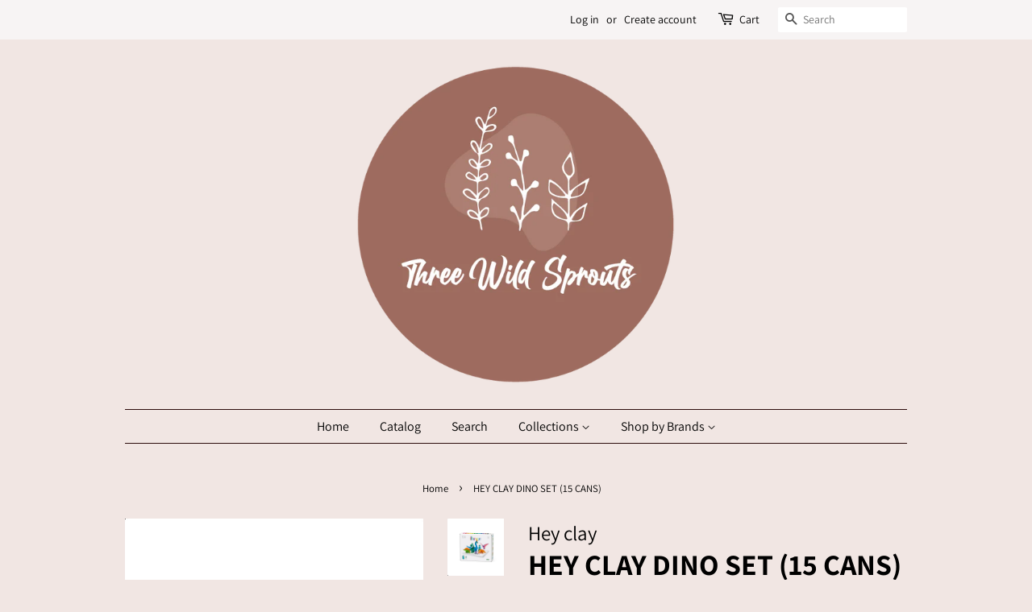

--- FILE ---
content_type: text/html; charset=utf-8
request_url: https://threewildsprouts.com.au/products/hey-clay-dino-set-15-cans
body_size: 24931
content:
<!doctype html>
<html class="no-js">
<head>

  <!-- Basic page needs ================================================== -->
  <meta charset="utf-8">
  <meta http-equiv="X-UA-Compatible" content="IE=edge,chrome=1">

  

  <!-- Title and description ================================================== -->
  <title>
  HEY CLAY DINO SET (15 CANS) &ndash; Three Wild Sprouts
  </title>

  
  <meta name="description" content="Become a professional clay artist! The 15 cans of quality clay included in this vibrant set are soft, lightweight, non-sticky, nontoxic, and stain-free - Perfect for young artists taking their first step into the magical world of clay creativity. The fun starts once you download the free app and gain full access using ">
  

  <!-- Social meta ================================================== -->
  <!-- /snippets/social-meta-tags.liquid -->




<meta property="og:site_name" content="Three Wild Sprouts">
<meta property="og:url" content="https://threewildsprouts.com.au/products/hey-clay-dino-set-15-cans">
<meta property="og:title" content="HEY CLAY DINO SET (15 CANS)">
<meta property="og:type" content="product">
<meta property="og:description" content="Become a professional clay artist! The 15 cans of quality clay included in this vibrant set are soft, lightweight, non-sticky, nontoxic, and stain-free - Perfect for young artists taking their first step into the magical world of clay creativity. The fun starts once you download the free app and gain full access using ">

  <meta property="og:price:amount" content="32.00">
  <meta property="og:price:currency" content="AUD">

<meta property="og:image" content="http://threewildsprouts.com.au/cdn/shop/products/image_bf3cd607-7af3-456b-bda7-9d9e8387f52a_1200x1200.jpg?v=1669777779"><meta property="og:image" content="http://threewildsprouts.com.au/cdn/shop/products/image_33554b83-f903-4b57-9a33-f2237af4deea_1200x1200.jpg?v=1669777781"><meta property="og:image" content="http://threewildsprouts.com.au/cdn/shop/products/image_ff842c5d-a81f-41c9-a986-077765f4678a_1200x1200.jpg?v=1669777782">
<meta property="og:image:secure_url" content="https://threewildsprouts.com.au/cdn/shop/products/image_bf3cd607-7af3-456b-bda7-9d9e8387f52a_1200x1200.jpg?v=1669777779"><meta property="og:image:secure_url" content="https://threewildsprouts.com.au/cdn/shop/products/image_33554b83-f903-4b57-9a33-f2237af4deea_1200x1200.jpg?v=1669777781"><meta property="og:image:secure_url" content="https://threewildsprouts.com.au/cdn/shop/products/image_ff842c5d-a81f-41c9-a986-077765f4678a_1200x1200.jpg?v=1669777782">


<meta name="twitter:card" content="summary_large_image">
<meta name="twitter:title" content="HEY CLAY DINO SET (15 CANS)">
<meta name="twitter:description" content="Become a professional clay artist! The 15 cans of quality clay included in this vibrant set are soft, lightweight, non-sticky, nontoxic, and stain-free - Perfect for young artists taking their first step into the magical world of clay creativity. The fun starts once you download the free app and gain full access using ">


  <!-- Helpers ================================================== -->
  <link rel="canonical" href="https://threewildsprouts.com.au/products/hey-clay-dino-set-15-cans">
  <meta name="viewport" content="width=device-width,initial-scale=1">
  <meta name="theme-color" content="#59756f">

  <!-- CSS ================================================== -->
  <link href="//threewildsprouts.com.au/cdn/shop/t/2/assets/timber.scss.css?v=142844839819458378941767344185" rel="stylesheet" type="text/css" media="all" />
  <link href="//threewildsprouts.com.au/cdn/shop/t/2/assets/theme.scss.css?v=100233580551563438781767344185" rel="stylesheet" type="text/css" media="all" />

  <script>
    window.theme = window.theme || {};

    var theme = {
      strings: {
        addToCart: "Add to Cart",
        soldOut: "Sold Out",
        unavailable: "Unavailable",
        zoomClose: "Close (Esc)",
        zoomPrev: "Previous (Left arrow key)",
        zoomNext: "Next (Right arrow key)",
        addressError: "Error looking up that address",
        addressNoResults: "No results for that address",
        addressQueryLimit: "You have exceeded the Google API usage limit. Consider upgrading to a \u003ca href=\"https:\/\/developers.google.com\/maps\/premium\/usage-limits\"\u003ePremium Plan\u003c\/a\u003e.",
        authError: "There was a problem authenticating your Google Maps API Key."
      },
      settings: {
        // Adding some settings to allow the editor to update correctly when they are changed
        enableWideLayout: false,
        typeAccentTransform: false,
        typeAccentSpacing: false,
        baseFontSize: '17px',
        headerBaseFontSize: '36px',
        accentFontSize: '16px'
      },
      variables: {
        mediaQueryMedium: 'screen and (max-width: 768px)',
        bpSmall: false
      },
      moneyFormat: "${{amount}}"
    }

    document.documentElement.className = document.documentElement.className.replace('no-js', 'supports-js');
  </script>

  <!-- Header hook for plugins ================================================== -->
  <script>window.performance && window.performance.mark && window.performance.mark('shopify.content_for_header.start');</script><meta id="shopify-digital-wallet" name="shopify-digital-wallet" content="/52983529647/digital_wallets/dialog">
<meta name="shopify-checkout-api-token" content="e15ee1dde3847f2fd42d315c769a96c1">
<meta id="in-context-paypal-metadata" data-shop-id="52983529647" data-venmo-supported="false" data-environment="production" data-locale="en_US" data-paypal-v4="true" data-currency="AUD">
<link rel="alternate" type="application/json+oembed" href="https://threewildsprouts.com.au/products/hey-clay-dino-set-15-cans.oembed">
<script async="async" src="/checkouts/internal/preloads.js?locale=en-AU"></script>
<link rel="preconnect" href="https://shop.app" crossorigin="anonymous">
<script async="async" src="https://shop.app/checkouts/internal/preloads.js?locale=en-AU&shop_id=52983529647" crossorigin="anonymous"></script>
<script id="apple-pay-shop-capabilities" type="application/json">{"shopId":52983529647,"countryCode":"AU","currencyCode":"AUD","merchantCapabilities":["supports3DS"],"merchantId":"gid:\/\/shopify\/Shop\/52983529647","merchantName":"Three Wild Sprouts","requiredBillingContactFields":["postalAddress","email","phone"],"requiredShippingContactFields":["postalAddress","email","phone"],"shippingType":"shipping","supportedNetworks":["visa","masterCard","amex","jcb"],"total":{"type":"pending","label":"Three Wild Sprouts","amount":"1.00"},"shopifyPaymentsEnabled":true,"supportsSubscriptions":true}</script>
<script id="shopify-features" type="application/json">{"accessToken":"e15ee1dde3847f2fd42d315c769a96c1","betas":["rich-media-storefront-analytics"],"domain":"threewildsprouts.com.au","predictiveSearch":true,"shopId":52983529647,"locale":"en"}</script>
<script>var Shopify = Shopify || {};
Shopify.shop = "three-wild-sprouts.myshopify.com";
Shopify.locale = "en";
Shopify.currency = {"active":"AUD","rate":"1.0"};
Shopify.country = "AU";
Shopify.theme = {"name":"Three Wild Sprouts","id":117893398703,"schema_name":"Minimal","schema_version":"11.7.19","theme_store_id":null,"role":"main"};
Shopify.theme.handle = "null";
Shopify.theme.style = {"id":null,"handle":null};
Shopify.cdnHost = "threewildsprouts.com.au/cdn";
Shopify.routes = Shopify.routes || {};
Shopify.routes.root = "/";</script>
<script type="module">!function(o){(o.Shopify=o.Shopify||{}).modules=!0}(window);</script>
<script>!function(o){function n(){var o=[];function n(){o.push(Array.prototype.slice.apply(arguments))}return n.q=o,n}var t=o.Shopify=o.Shopify||{};t.loadFeatures=n(),t.autoloadFeatures=n()}(window);</script>
<script>
  window.ShopifyPay = window.ShopifyPay || {};
  window.ShopifyPay.apiHost = "shop.app\/pay";
  window.ShopifyPay.redirectState = null;
</script>
<script id="shop-js-analytics" type="application/json">{"pageType":"product"}</script>
<script defer="defer" async type="module" src="//threewildsprouts.com.au/cdn/shopifycloud/shop-js/modules/v2/client.init-shop-cart-sync_BT-GjEfc.en.esm.js"></script>
<script defer="defer" async type="module" src="//threewildsprouts.com.au/cdn/shopifycloud/shop-js/modules/v2/chunk.common_D58fp_Oc.esm.js"></script>
<script defer="defer" async type="module" src="//threewildsprouts.com.au/cdn/shopifycloud/shop-js/modules/v2/chunk.modal_xMitdFEc.esm.js"></script>
<script type="module">
  await import("//threewildsprouts.com.au/cdn/shopifycloud/shop-js/modules/v2/client.init-shop-cart-sync_BT-GjEfc.en.esm.js");
await import("//threewildsprouts.com.au/cdn/shopifycloud/shop-js/modules/v2/chunk.common_D58fp_Oc.esm.js");
await import("//threewildsprouts.com.au/cdn/shopifycloud/shop-js/modules/v2/chunk.modal_xMitdFEc.esm.js");

  window.Shopify.SignInWithShop?.initShopCartSync?.({"fedCMEnabled":true,"windoidEnabled":true});

</script>
<script>
  window.Shopify = window.Shopify || {};
  if (!window.Shopify.featureAssets) window.Shopify.featureAssets = {};
  window.Shopify.featureAssets['shop-js'] = {"shop-cart-sync":["modules/v2/client.shop-cart-sync_DZOKe7Ll.en.esm.js","modules/v2/chunk.common_D58fp_Oc.esm.js","modules/v2/chunk.modal_xMitdFEc.esm.js"],"init-fed-cm":["modules/v2/client.init-fed-cm_B6oLuCjv.en.esm.js","modules/v2/chunk.common_D58fp_Oc.esm.js","modules/v2/chunk.modal_xMitdFEc.esm.js"],"shop-cash-offers":["modules/v2/client.shop-cash-offers_D2sdYoxE.en.esm.js","modules/v2/chunk.common_D58fp_Oc.esm.js","modules/v2/chunk.modal_xMitdFEc.esm.js"],"shop-login-button":["modules/v2/client.shop-login-button_QeVjl5Y3.en.esm.js","modules/v2/chunk.common_D58fp_Oc.esm.js","modules/v2/chunk.modal_xMitdFEc.esm.js"],"pay-button":["modules/v2/client.pay-button_DXTOsIq6.en.esm.js","modules/v2/chunk.common_D58fp_Oc.esm.js","modules/v2/chunk.modal_xMitdFEc.esm.js"],"shop-button":["modules/v2/client.shop-button_DQZHx9pm.en.esm.js","modules/v2/chunk.common_D58fp_Oc.esm.js","modules/v2/chunk.modal_xMitdFEc.esm.js"],"avatar":["modules/v2/client.avatar_BTnouDA3.en.esm.js"],"init-windoid":["modules/v2/client.init-windoid_CR1B-cfM.en.esm.js","modules/v2/chunk.common_D58fp_Oc.esm.js","modules/v2/chunk.modal_xMitdFEc.esm.js"],"init-shop-for-new-customer-accounts":["modules/v2/client.init-shop-for-new-customer-accounts_C_vY_xzh.en.esm.js","modules/v2/client.shop-login-button_QeVjl5Y3.en.esm.js","modules/v2/chunk.common_D58fp_Oc.esm.js","modules/v2/chunk.modal_xMitdFEc.esm.js"],"init-shop-email-lookup-coordinator":["modules/v2/client.init-shop-email-lookup-coordinator_BI7n9ZSv.en.esm.js","modules/v2/chunk.common_D58fp_Oc.esm.js","modules/v2/chunk.modal_xMitdFEc.esm.js"],"init-shop-cart-sync":["modules/v2/client.init-shop-cart-sync_BT-GjEfc.en.esm.js","modules/v2/chunk.common_D58fp_Oc.esm.js","modules/v2/chunk.modal_xMitdFEc.esm.js"],"shop-toast-manager":["modules/v2/client.shop-toast-manager_DiYdP3xc.en.esm.js","modules/v2/chunk.common_D58fp_Oc.esm.js","modules/v2/chunk.modal_xMitdFEc.esm.js"],"init-customer-accounts":["modules/v2/client.init-customer-accounts_D9ZNqS-Q.en.esm.js","modules/v2/client.shop-login-button_QeVjl5Y3.en.esm.js","modules/v2/chunk.common_D58fp_Oc.esm.js","modules/v2/chunk.modal_xMitdFEc.esm.js"],"init-customer-accounts-sign-up":["modules/v2/client.init-customer-accounts-sign-up_iGw4briv.en.esm.js","modules/v2/client.shop-login-button_QeVjl5Y3.en.esm.js","modules/v2/chunk.common_D58fp_Oc.esm.js","modules/v2/chunk.modal_xMitdFEc.esm.js"],"shop-follow-button":["modules/v2/client.shop-follow-button_CqMgW2wH.en.esm.js","modules/v2/chunk.common_D58fp_Oc.esm.js","modules/v2/chunk.modal_xMitdFEc.esm.js"],"checkout-modal":["modules/v2/client.checkout-modal_xHeaAweL.en.esm.js","modules/v2/chunk.common_D58fp_Oc.esm.js","modules/v2/chunk.modal_xMitdFEc.esm.js"],"shop-login":["modules/v2/client.shop-login_D91U-Q7h.en.esm.js","modules/v2/chunk.common_D58fp_Oc.esm.js","modules/v2/chunk.modal_xMitdFEc.esm.js"],"lead-capture":["modules/v2/client.lead-capture_BJmE1dJe.en.esm.js","modules/v2/chunk.common_D58fp_Oc.esm.js","modules/v2/chunk.modal_xMitdFEc.esm.js"],"payment-terms":["modules/v2/client.payment-terms_Ci9AEqFq.en.esm.js","modules/v2/chunk.common_D58fp_Oc.esm.js","modules/v2/chunk.modal_xMitdFEc.esm.js"]};
</script>
<script>(function() {
  var isLoaded = false;
  function asyncLoad() {
    if (isLoaded) return;
    isLoaded = true;
    var urls = ["https:\/\/announcement-bar.conversionbear.com\/script?app=announcement-bar\u0026shop=three-wild-sprouts.myshopify.com","\/\/cdn.shopify.com\/proxy\/10f8ed2d33a5870fbd7f3a77075c48ff4662378eac1614304cec609852995b87\/bucket.useifsapp.com\/theme-files-min\/js\/ifs-script-tag-min.js?v=2\u0026shop=three-wild-sprouts.myshopify.com\u0026sp-cache-control=cHVibGljLCBtYXgtYWdlPTkwMA"];
    for (var i = 0; i < urls.length; i++) {
      var s = document.createElement('script');
      s.type = 'text/javascript';
      s.async = true;
      s.src = urls[i];
      var x = document.getElementsByTagName('script')[0];
      x.parentNode.insertBefore(s, x);
    }
  };
  if(window.attachEvent) {
    window.attachEvent('onload', asyncLoad);
  } else {
    window.addEventListener('load', asyncLoad, false);
  }
})();</script>
<script id="__st">var __st={"a":52983529647,"offset":39600,"reqid":"bc6461f9-dd25-4325-9205-94a1089779f1-1769149549","pageurl":"threewildsprouts.com.au\/products\/hey-clay-dino-set-15-cans","u":"6ae140ad6bdc","p":"product","rtyp":"product","rid":7414235168943};</script>
<script>window.ShopifyPaypalV4VisibilityTracking = true;</script>
<script id="captcha-bootstrap">!function(){'use strict';const t='contact',e='account',n='new_comment',o=[[t,t],['blogs',n],['comments',n],[t,'customer']],c=[[e,'customer_login'],[e,'guest_login'],[e,'recover_customer_password'],[e,'create_customer']],r=t=>t.map((([t,e])=>`form[action*='/${t}']:not([data-nocaptcha='true']) input[name='form_type'][value='${e}']`)).join(','),a=t=>()=>t?[...document.querySelectorAll(t)].map((t=>t.form)):[];function s(){const t=[...o],e=r(t);return a(e)}const i='password',u='form_key',d=['recaptcha-v3-token','g-recaptcha-response','h-captcha-response',i],f=()=>{try{return window.sessionStorage}catch{return}},m='__shopify_v',_=t=>t.elements[u];function p(t,e,n=!1){try{const o=window.sessionStorage,c=JSON.parse(o.getItem(e)),{data:r}=function(t){const{data:e,action:n}=t;return t[m]||n?{data:e,action:n}:{data:t,action:n}}(c);for(const[e,n]of Object.entries(r))t.elements[e]&&(t.elements[e].value=n);n&&o.removeItem(e)}catch(o){console.error('form repopulation failed',{error:o})}}const l='form_type',E='cptcha';function T(t){t.dataset[E]=!0}const w=window,h=w.document,L='Shopify',v='ce_forms',y='captcha';let A=!1;((t,e)=>{const n=(g='f06e6c50-85a8-45c8-87d0-21a2b65856fe',I='https://cdn.shopify.com/shopifycloud/storefront-forms-hcaptcha/ce_storefront_forms_captcha_hcaptcha.v1.5.2.iife.js',D={infoText:'Protected by hCaptcha',privacyText:'Privacy',termsText:'Terms'},(t,e,n)=>{const o=w[L][v],c=o.bindForm;if(c)return c(t,g,e,D).then(n);var r;o.q.push([[t,g,e,D],n]),r=I,A||(h.body.append(Object.assign(h.createElement('script'),{id:'captcha-provider',async:!0,src:r})),A=!0)});var g,I,D;w[L]=w[L]||{},w[L][v]=w[L][v]||{},w[L][v].q=[],w[L][y]=w[L][y]||{},w[L][y].protect=function(t,e){n(t,void 0,e),T(t)},Object.freeze(w[L][y]),function(t,e,n,w,h,L){const[v,y,A,g]=function(t,e,n){const i=e?o:[],u=t?c:[],d=[...i,...u],f=r(d),m=r(i),_=r(d.filter((([t,e])=>n.includes(e))));return[a(f),a(m),a(_),s()]}(w,h,L),I=t=>{const e=t.target;return e instanceof HTMLFormElement?e:e&&e.form},D=t=>v().includes(t);t.addEventListener('submit',(t=>{const e=I(t);if(!e)return;const n=D(e)&&!e.dataset.hcaptchaBound&&!e.dataset.recaptchaBound,o=_(e),c=g().includes(e)&&(!o||!o.value);(n||c)&&t.preventDefault(),c&&!n&&(function(t){try{if(!f())return;!function(t){const e=f();if(!e)return;const n=_(t);if(!n)return;const o=n.value;o&&e.removeItem(o)}(t);const e=Array.from(Array(32),(()=>Math.random().toString(36)[2])).join('');!function(t,e){_(t)||t.append(Object.assign(document.createElement('input'),{type:'hidden',name:u})),t.elements[u].value=e}(t,e),function(t,e){const n=f();if(!n)return;const o=[...t.querySelectorAll(`input[type='${i}']`)].map((({name:t})=>t)),c=[...d,...o],r={};for(const[a,s]of new FormData(t).entries())c.includes(a)||(r[a]=s);n.setItem(e,JSON.stringify({[m]:1,action:t.action,data:r}))}(t,e)}catch(e){console.error('failed to persist form',e)}}(e),e.submit())}));const S=(t,e)=>{t&&!t.dataset[E]&&(n(t,e.some((e=>e===t))),T(t))};for(const o of['focusin','change'])t.addEventListener(o,(t=>{const e=I(t);D(e)&&S(e,y())}));const B=e.get('form_key'),M=e.get(l),P=B&&M;t.addEventListener('DOMContentLoaded',(()=>{const t=y();if(P)for(const e of t)e.elements[l].value===M&&p(e,B);[...new Set([...A(),...v().filter((t=>'true'===t.dataset.shopifyCaptcha))])].forEach((e=>S(e,t)))}))}(h,new URLSearchParams(w.location.search),n,t,e,['guest_login'])})(!0,!0)}();</script>
<script integrity="sha256-4kQ18oKyAcykRKYeNunJcIwy7WH5gtpwJnB7kiuLZ1E=" data-source-attribution="shopify.loadfeatures" defer="defer" src="//threewildsprouts.com.au/cdn/shopifycloud/storefront/assets/storefront/load_feature-a0a9edcb.js" crossorigin="anonymous"></script>
<script crossorigin="anonymous" defer="defer" src="//threewildsprouts.com.au/cdn/shopifycloud/storefront/assets/shopify_pay/storefront-65b4c6d7.js?v=20250812"></script>
<script data-source-attribution="shopify.dynamic_checkout.dynamic.init">var Shopify=Shopify||{};Shopify.PaymentButton=Shopify.PaymentButton||{isStorefrontPortableWallets:!0,init:function(){window.Shopify.PaymentButton.init=function(){};var t=document.createElement("script");t.src="https://threewildsprouts.com.au/cdn/shopifycloud/portable-wallets/latest/portable-wallets.en.js",t.type="module",document.head.appendChild(t)}};
</script>
<script data-source-attribution="shopify.dynamic_checkout.buyer_consent">
  function portableWalletsHideBuyerConsent(e){var t=document.getElementById("shopify-buyer-consent"),n=document.getElementById("shopify-subscription-policy-button");t&&n&&(t.classList.add("hidden"),t.setAttribute("aria-hidden","true"),n.removeEventListener("click",e))}function portableWalletsShowBuyerConsent(e){var t=document.getElementById("shopify-buyer-consent"),n=document.getElementById("shopify-subscription-policy-button");t&&n&&(t.classList.remove("hidden"),t.removeAttribute("aria-hidden"),n.addEventListener("click",e))}window.Shopify?.PaymentButton&&(window.Shopify.PaymentButton.hideBuyerConsent=portableWalletsHideBuyerConsent,window.Shopify.PaymentButton.showBuyerConsent=portableWalletsShowBuyerConsent);
</script>
<script data-source-attribution="shopify.dynamic_checkout.cart.bootstrap">document.addEventListener("DOMContentLoaded",(function(){function t(){return document.querySelector("shopify-accelerated-checkout-cart, shopify-accelerated-checkout")}if(t())Shopify.PaymentButton.init();else{new MutationObserver((function(e,n){t()&&(Shopify.PaymentButton.init(),n.disconnect())})).observe(document.body,{childList:!0,subtree:!0})}}));
</script>
<link id="shopify-accelerated-checkout-styles" rel="stylesheet" media="screen" href="https://threewildsprouts.com.au/cdn/shopifycloud/portable-wallets/latest/accelerated-checkout-backwards-compat.css" crossorigin="anonymous">
<style id="shopify-accelerated-checkout-cart">
        #shopify-buyer-consent {
  margin-top: 1em;
  display: inline-block;
  width: 100%;
}

#shopify-buyer-consent.hidden {
  display: none;
}

#shopify-subscription-policy-button {
  background: none;
  border: none;
  padding: 0;
  text-decoration: underline;
  font-size: inherit;
  cursor: pointer;
}

#shopify-subscription-policy-button::before {
  box-shadow: none;
}

      </style>

<script>window.performance && window.performance.mark && window.performance.mark('shopify.content_for_header.end');</script>

  <script src="//threewildsprouts.com.au/cdn/shop/t/2/assets/jquery-2.2.3.min.js?v=58211863146907186831610082964" type="text/javascript"></script>

  <script src="//threewildsprouts.com.au/cdn/shop/t/2/assets/lazysizes.min.js?v=155223123402716617051610082964" async="async"></script>

  
  

<link href="https://monorail-edge.shopifysvc.com" rel="dns-prefetch">
<script>(function(){if ("sendBeacon" in navigator && "performance" in window) {try {var session_token_from_headers = performance.getEntriesByType('navigation')[0].serverTiming.find(x => x.name == '_s').description;} catch {var session_token_from_headers = undefined;}var session_cookie_matches = document.cookie.match(/_shopify_s=([^;]*)/);var session_token_from_cookie = session_cookie_matches && session_cookie_matches.length === 2 ? session_cookie_matches[1] : "";var session_token = session_token_from_headers || session_token_from_cookie || "";function handle_abandonment_event(e) {var entries = performance.getEntries().filter(function(entry) {return /monorail-edge.shopifysvc.com/.test(entry.name);});if (!window.abandonment_tracked && entries.length === 0) {window.abandonment_tracked = true;var currentMs = Date.now();var navigation_start = performance.timing.navigationStart;var payload = {shop_id: 52983529647,url: window.location.href,navigation_start,duration: currentMs - navigation_start,session_token,page_type: "product"};window.navigator.sendBeacon("https://monorail-edge.shopifysvc.com/v1/produce", JSON.stringify({schema_id: "online_store_buyer_site_abandonment/1.1",payload: payload,metadata: {event_created_at_ms: currentMs,event_sent_at_ms: currentMs}}));}}window.addEventListener('pagehide', handle_abandonment_event);}}());</script>
<script id="web-pixels-manager-setup">(function e(e,d,r,n,o){if(void 0===o&&(o={}),!Boolean(null===(a=null===(i=window.Shopify)||void 0===i?void 0:i.analytics)||void 0===a?void 0:a.replayQueue)){var i,a;window.Shopify=window.Shopify||{};var t=window.Shopify;t.analytics=t.analytics||{};var s=t.analytics;s.replayQueue=[],s.publish=function(e,d,r){return s.replayQueue.push([e,d,r]),!0};try{self.performance.mark("wpm:start")}catch(e){}var l=function(){var e={modern:/Edge?\/(1{2}[4-9]|1[2-9]\d|[2-9]\d{2}|\d{4,})\.\d+(\.\d+|)|Firefox\/(1{2}[4-9]|1[2-9]\d|[2-9]\d{2}|\d{4,})\.\d+(\.\d+|)|Chrom(ium|e)\/(9{2}|\d{3,})\.\d+(\.\d+|)|(Maci|X1{2}).+ Version\/(15\.\d+|(1[6-9]|[2-9]\d|\d{3,})\.\d+)([,.]\d+|)( \(\w+\)|)( Mobile\/\w+|) Safari\/|Chrome.+OPR\/(9{2}|\d{3,})\.\d+\.\d+|(CPU[ +]OS|iPhone[ +]OS|CPU[ +]iPhone|CPU IPhone OS|CPU iPad OS)[ +]+(15[._]\d+|(1[6-9]|[2-9]\d|\d{3,})[._]\d+)([._]\d+|)|Android:?[ /-](13[3-9]|1[4-9]\d|[2-9]\d{2}|\d{4,})(\.\d+|)(\.\d+|)|Android.+Firefox\/(13[5-9]|1[4-9]\d|[2-9]\d{2}|\d{4,})\.\d+(\.\d+|)|Android.+Chrom(ium|e)\/(13[3-9]|1[4-9]\d|[2-9]\d{2}|\d{4,})\.\d+(\.\d+|)|SamsungBrowser\/([2-9]\d|\d{3,})\.\d+/,legacy:/Edge?\/(1[6-9]|[2-9]\d|\d{3,})\.\d+(\.\d+|)|Firefox\/(5[4-9]|[6-9]\d|\d{3,})\.\d+(\.\d+|)|Chrom(ium|e)\/(5[1-9]|[6-9]\d|\d{3,})\.\d+(\.\d+|)([\d.]+$|.*Safari\/(?![\d.]+ Edge\/[\d.]+$))|(Maci|X1{2}).+ Version\/(10\.\d+|(1[1-9]|[2-9]\d|\d{3,})\.\d+)([,.]\d+|)( \(\w+\)|)( Mobile\/\w+|) Safari\/|Chrome.+OPR\/(3[89]|[4-9]\d|\d{3,})\.\d+\.\d+|(CPU[ +]OS|iPhone[ +]OS|CPU[ +]iPhone|CPU IPhone OS|CPU iPad OS)[ +]+(10[._]\d+|(1[1-9]|[2-9]\d|\d{3,})[._]\d+)([._]\d+|)|Android:?[ /-](13[3-9]|1[4-9]\d|[2-9]\d{2}|\d{4,})(\.\d+|)(\.\d+|)|Mobile Safari.+OPR\/([89]\d|\d{3,})\.\d+\.\d+|Android.+Firefox\/(13[5-9]|1[4-9]\d|[2-9]\d{2}|\d{4,})\.\d+(\.\d+|)|Android.+Chrom(ium|e)\/(13[3-9]|1[4-9]\d|[2-9]\d{2}|\d{4,})\.\d+(\.\d+|)|Android.+(UC? ?Browser|UCWEB|U3)[ /]?(15\.([5-9]|\d{2,})|(1[6-9]|[2-9]\d|\d{3,})\.\d+)\.\d+|SamsungBrowser\/(5\.\d+|([6-9]|\d{2,})\.\d+)|Android.+MQ{2}Browser\/(14(\.(9|\d{2,})|)|(1[5-9]|[2-9]\d|\d{3,})(\.\d+|))(\.\d+|)|K[Aa][Ii]OS\/(3\.\d+|([4-9]|\d{2,})\.\d+)(\.\d+|)/},d=e.modern,r=e.legacy,n=navigator.userAgent;return n.match(d)?"modern":n.match(r)?"legacy":"unknown"}(),u="modern"===l?"modern":"legacy",c=(null!=n?n:{modern:"",legacy:""})[u],f=function(e){return[e.baseUrl,"/wpm","/b",e.hashVersion,"modern"===e.buildTarget?"m":"l",".js"].join("")}({baseUrl:d,hashVersion:r,buildTarget:u}),m=function(e){var d=e.version,r=e.bundleTarget,n=e.surface,o=e.pageUrl,i=e.monorailEndpoint;return{emit:function(e){var a=e.status,t=e.errorMsg,s=(new Date).getTime(),l=JSON.stringify({metadata:{event_sent_at_ms:s},events:[{schema_id:"web_pixels_manager_load/3.1",payload:{version:d,bundle_target:r,page_url:o,status:a,surface:n,error_msg:t},metadata:{event_created_at_ms:s}}]});if(!i)return console&&console.warn&&console.warn("[Web Pixels Manager] No Monorail endpoint provided, skipping logging."),!1;try{return self.navigator.sendBeacon.bind(self.navigator)(i,l)}catch(e){}var u=new XMLHttpRequest;try{return u.open("POST",i,!0),u.setRequestHeader("Content-Type","text/plain"),u.send(l),!0}catch(e){return console&&console.warn&&console.warn("[Web Pixels Manager] Got an unhandled error while logging to Monorail."),!1}}}}({version:r,bundleTarget:l,surface:e.surface,pageUrl:self.location.href,monorailEndpoint:e.monorailEndpoint});try{o.browserTarget=l,function(e){var d=e.src,r=e.async,n=void 0===r||r,o=e.onload,i=e.onerror,a=e.sri,t=e.scriptDataAttributes,s=void 0===t?{}:t,l=document.createElement("script"),u=document.querySelector("head"),c=document.querySelector("body");if(l.async=n,l.src=d,a&&(l.integrity=a,l.crossOrigin="anonymous"),s)for(var f in s)if(Object.prototype.hasOwnProperty.call(s,f))try{l.dataset[f]=s[f]}catch(e){}if(o&&l.addEventListener("load",o),i&&l.addEventListener("error",i),u)u.appendChild(l);else{if(!c)throw new Error("Did not find a head or body element to append the script");c.appendChild(l)}}({src:f,async:!0,onload:function(){if(!function(){var e,d;return Boolean(null===(d=null===(e=window.Shopify)||void 0===e?void 0:e.analytics)||void 0===d?void 0:d.initialized)}()){var d=window.webPixelsManager.init(e)||void 0;if(d){var r=window.Shopify.analytics;r.replayQueue.forEach((function(e){var r=e[0],n=e[1],o=e[2];d.publishCustomEvent(r,n,o)})),r.replayQueue=[],r.publish=d.publishCustomEvent,r.visitor=d.visitor,r.initialized=!0}}},onerror:function(){return m.emit({status:"failed",errorMsg:"".concat(f," has failed to load")})},sri:function(e){var d=/^sha384-[A-Za-z0-9+/=]+$/;return"string"==typeof e&&d.test(e)}(c)?c:"",scriptDataAttributes:o}),m.emit({status:"loading"})}catch(e){m.emit({status:"failed",errorMsg:(null==e?void 0:e.message)||"Unknown error"})}}})({shopId: 52983529647,storefrontBaseUrl: "https://threewildsprouts.com.au",extensionsBaseUrl: "https://extensions.shopifycdn.com/cdn/shopifycloud/web-pixels-manager",monorailEndpoint: "https://monorail-edge.shopifysvc.com/unstable/produce_batch",surface: "storefront-renderer",enabledBetaFlags: ["2dca8a86"],webPixelsConfigList: [{"id":"252608687","configuration":"{\"pixel_id\":\"2953135198250682\",\"pixel_type\":\"facebook_pixel\",\"metaapp_system_user_token\":\"-\"}","eventPayloadVersion":"v1","runtimeContext":"OPEN","scriptVersion":"ca16bc87fe92b6042fbaa3acc2fbdaa6","type":"APP","apiClientId":2329312,"privacyPurposes":["ANALYTICS","MARKETING","SALE_OF_DATA"],"dataSharingAdjustments":{"protectedCustomerApprovalScopes":["read_customer_address","read_customer_email","read_customer_name","read_customer_personal_data","read_customer_phone"]}},{"id":"shopify-app-pixel","configuration":"{}","eventPayloadVersion":"v1","runtimeContext":"STRICT","scriptVersion":"0450","apiClientId":"shopify-pixel","type":"APP","privacyPurposes":["ANALYTICS","MARKETING"]},{"id":"shopify-custom-pixel","eventPayloadVersion":"v1","runtimeContext":"LAX","scriptVersion":"0450","apiClientId":"shopify-pixel","type":"CUSTOM","privacyPurposes":["ANALYTICS","MARKETING"]}],isMerchantRequest: false,initData: {"shop":{"name":"Three Wild Sprouts","paymentSettings":{"currencyCode":"AUD"},"myshopifyDomain":"three-wild-sprouts.myshopify.com","countryCode":"AU","storefrontUrl":"https:\/\/threewildsprouts.com.au"},"customer":null,"cart":null,"checkout":null,"productVariants":[{"price":{"amount":32.0,"currencyCode":"AUD"},"product":{"title":"HEY CLAY DINO SET (15 CANS)","vendor":"Hey clay","id":"7414235168943","untranslatedTitle":"HEY CLAY DINO SET (15 CANS)","url":"\/products\/hey-clay-dino-set-15-cans","type":""},"id":"42165838905519","image":{"src":"\/\/threewildsprouts.com.au\/cdn\/shop\/products\/image_bf3cd607-7af3-456b-bda7-9d9e8387f52a.jpg?v=1669777779"},"sku":null,"title":"Default Title","untranslatedTitle":"Default Title"}],"purchasingCompany":null},},"https://threewildsprouts.com.au/cdn","fcfee988w5aeb613cpc8e4bc33m6693e112",{"modern":"","legacy":""},{"shopId":"52983529647","storefrontBaseUrl":"https:\/\/threewildsprouts.com.au","extensionBaseUrl":"https:\/\/extensions.shopifycdn.com\/cdn\/shopifycloud\/web-pixels-manager","surface":"storefront-renderer","enabledBetaFlags":"[\"2dca8a86\"]","isMerchantRequest":"false","hashVersion":"fcfee988w5aeb613cpc8e4bc33m6693e112","publish":"custom","events":"[[\"page_viewed\",{}],[\"product_viewed\",{\"productVariant\":{\"price\":{\"amount\":32.0,\"currencyCode\":\"AUD\"},\"product\":{\"title\":\"HEY CLAY DINO SET (15 CANS)\",\"vendor\":\"Hey clay\",\"id\":\"7414235168943\",\"untranslatedTitle\":\"HEY CLAY DINO SET (15 CANS)\",\"url\":\"\/products\/hey-clay-dino-set-15-cans\",\"type\":\"\"},\"id\":\"42165838905519\",\"image\":{\"src\":\"\/\/threewildsprouts.com.au\/cdn\/shop\/products\/image_bf3cd607-7af3-456b-bda7-9d9e8387f52a.jpg?v=1669777779\"},\"sku\":null,\"title\":\"Default Title\",\"untranslatedTitle\":\"Default Title\"}}]]"});</script><script>
  window.ShopifyAnalytics = window.ShopifyAnalytics || {};
  window.ShopifyAnalytics.meta = window.ShopifyAnalytics.meta || {};
  window.ShopifyAnalytics.meta.currency = 'AUD';
  var meta = {"product":{"id":7414235168943,"gid":"gid:\/\/shopify\/Product\/7414235168943","vendor":"Hey clay","type":"","handle":"hey-clay-dino-set-15-cans","variants":[{"id":42165838905519,"price":3200,"name":"HEY CLAY DINO SET (15 CANS)","public_title":null,"sku":null}],"remote":false},"page":{"pageType":"product","resourceType":"product","resourceId":7414235168943,"requestId":"bc6461f9-dd25-4325-9205-94a1089779f1-1769149549"}};
  for (var attr in meta) {
    window.ShopifyAnalytics.meta[attr] = meta[attr];
  }
</script>
<script class="analytics">
  (function () {
    var customDocumentWrite = function(content) {
      var jquery = null;

      if (window.jQuery) {
        jquery = window.jQuery;
      } else if (window.Checkout && window.Checkout.$) {
        jquery = window.Checkout.$;
      }

      if (jquery) {
        jquery('body').append(content);
      }
    };

    var hasLoggedConversion = function(token) {
      if (token) {
        return document.cookie.indexOf('loggedConversion=' + token) !== -1;
      }
      return false;
    }

    var setCookieIfConversion = function(token) {
      if (token) {
        var twoMonthsFromNow = new Date(Date.now());
        twoMonthsFromNow.setMonth(twoMonthsFromNow.getMonth() + 2);

        document.cookie = 'loggedConversion=' + token + '; expires=' + twoMonthsFromNow;
      }
    }

    var trekkie = window.ShopifyAnalytics.lib = window.trekkie = window.trekkie || [];
    if (trekkie.integrations) {
      return;
    }
    trekkie.methods = [
      'identify',
      'page',
      'ready',
      'track',
      'trackForm',
      'trackLink'
    ];
    trekkie.factory = function(method) {
      return function() {
        var args = Array.prototype.slice.call(arguments);
        args.unshift(method);
        trekkie.push(args);
        return trekkie;
      };
    };
    for (var i = 0; i < trekkie.methods.length; i++) {
      var key = trekkie.methods[i];
      trekkie[key] = trekkie.factory(key);
    }
    trekkie.load = function(config) {
      trekkie.config = config || {};
      trekkie.config.initialDocumentCookie = document.cookie;
      var first = document.getElementsByTagName('script')[0];
      var script = document.createElement('script');
      script.type = 'text/javascript';
      script.onerror = function(e) {
        var scriptFallback = document.createElement('script');
        scriptFallback.type = 'text/javascript';
        scriptFallback.onerror = function(error) {
                var Monorail = {
      produce: function produce(monorailDomain, schemaId, payload) {
        var currentMs = new Date().getTime();
        var event = {
          schema_id: schemaId,
          payload: payload,
          metadata: {
            event_created_at_ms: currentMs,
            event_sent_at_ms: currentMs
          }
        };
        return Monorail.sendRequest("https://" + monorailDomain + "/v1/produce", JSON.stringify(event));
      },
      sendRequest: function sendRequest(endpointUrl, payload) {
        // Try the sendBeacon API
        if (window && window.navigator && typeof window.navigator.sendBeacon === 'function' && typeof window.Blob === 'function' && !Monorail.isIos12()) {
          var blobData = new window.Blob([payload], {
            type: 'text/plain'
          });

          if (window.navigator.sendBeacon(endpointUrl, blobData)) {
            return true;
          } // sendBeacon was not successful

        } // XHR beacon

        var xhr = new XMLHttpRequest();

        try {
          xhr.open('POST', endpointUrl);
          xhr.setRequestHeader('Content-Type', 'text/plain');
          xhr.send(payload);
        } catch (e) {
          console.log(e);
        }

        return false;
      },
      isIos12: function isIos12() {
        return window.navigator.userAgent.lastIndexOf('iPhone; CPU iPhone OS 12_') !== -1 || window.navigator.userAgent.lastIndexOf('iPad; CPU OS 12_') !== -1;
      }
    };
    Monorail.produce('monorail-edge.shopifysvc.com',
      'trekkie_storefront_load_errors/1.1',
      {shop_id: 52983529647,
      theme_id: 117893398703,
      app_name: "storefront",
      context_url: window.location.href,
      source_url: "//threewildsprouts.com.au/cdn/s/trekkie.storefront.8d95595f799fbf7e1d32231b9a28fd43b70c67d3.min.js"});

        };
        scriptFallback.async = true;
        scriptFallback.src = '//threewildsprouts.com.au/cdn/s/trekkie.storefront.8d95595f799fbf7e1d32231b9a28fd43b70c67d3.min.js';
        first.parentNode.insertBefore(scriptFallback, first);
      };
      script.async = true;
      script.src = '//threewildsprouts.com.au/cdn/s/trekkie.storefront.8d95595f799fbf7e1d32231b9a28fd43b70c67d3.min.js';
      first.parentNode.insertBefore(script, first);
    };
    trekkie.load(
      {"Trekkie":{"appName":"storefront","development":false,"defaultAttributes":{"shopId":52983529647,"isMerchantRequest":null,"themeId":117893398703,"themeCityHash":"3323198737851574324","contentLanguage":"en","currency":"AUD","eventMetadataId":"79703a43-b285-4029-8d01-215626367f1a"},"isServerSideCookieWritingEnabled":true,"monorailRegion":"shop_domain","enabledBetaFlags":["65f19447"]},"Session Attribution":{},"S2S":{"facebookCapiEnabled":true,"source":"trekkie-storefront-renderer","apiClientId":580111}}
    );

    var loaded = false;
    trekkie.ready(function() {
      if (loaded) return;
      loaded = true;

      window.ShopifyAnalytics.lib = window.trekkie;

      var originalDocumentWrite = document.write;
      document.write = customDocumentWrite;
      try { window.ShopifyAnalytics.merchantGoogleAnalytics.call(this); } catch(error) {};
      document.write = originalDocumentWrite;

      window.ShopifyAnalytics.lib.page(null,{"pageType":"product","resourceType":"product","resourceId":7414235168943,"requestId":"bc6461f9-dd25-4325-9205-94a1089779f1-1769149549","shopifyEmitted":true});

      var match = window.location.pathname.match(/checkouts\/(.+)\/(thank_you|post_purchase)/)
      var token = match? match[1]: undefined;
      if (!hasLoggedConversion(token)) {
        setCookieIfConversion(token);
        window.ShopifyAnalytics.lib.track("Viewed Product",{"currency":"AUD","variantId":42165838905519,"productId":7414235168943,"productGid":"gid:\/\/shopify\/Product\/7414235168943","name":"HEY CLAY DINO SET (15 CANS)","price":"32.00","sku":null,"brand":"Hey clay","variant":null,"category":"","nonInteraction":true,"remote":false},undefined,undefined,{"shopifyEmitted":true});
      window.ShopifyAnalytics.lib.track("monorail:\/\/trekkie_storefront_viewed_product\/1.1",{"currency":"AUD","variantId":42165838905519,"productId":7414235168943,"productGid":"gid:\/\/shopify\/Product\/7414235168943","name":"HEY CLAY DINO SET (15 CANS)","price":"32.00","sku":null,"brand":"Hey clay","variant":null,"category":"","nonInteraction":true,"remote":false,"referer":"https:\/\/threewildsprouts.com.au\/products\/hey-clay-dino-set-15-cans"});
      }
    });


        var eventsListenerScript = document.createElement('script');
        eventsListenerScript.async = true;
        eventsListenerScript.src = "//threewildsprouts.com.au/cdn/shopifycloud/storefront/assets/shop_events_listener-3da45d37.js";
        document.getElementsByTagName('head')[0].appendChild(eventsListenerScript);

})();</script>
<script
  defer
  src="https://threewildsprouts.com.au/cdn/shopifycloud/perf-kit/shopify-perf-kit-3.0.4.min.js"
  data-application="storefront-renderer"
  data-shop-id="52983529647"
  data-render-region="gcp-us-central1"
  data-page-type="product"
  data-theme-instance-id="117893398703"
  data-theme-name="Minimal"
  data-theme-version="11.7.19"
  data-monorail-region="shop_domain"
  data-resource-timing-sampling-rate="10"
  data-shs="true"
  data-shs-beacon="true"
  data-shs-export-with-fetch="true"
  data-shs-logs-sample-rate="1"
  data-shs-beacon-endpoint="https://threewildsprouts.com.au/api/collect"
></script>
</head>

<body id="hey-clay-dino-set-15-cans" class="template-product">

  <div id="shopify-section-header" class="shopify-section"><style>
  .logo__image-wrapper {
    max-width: 400px;
  }
  /*================= If logo is above navigation ================== */
  
    .site-nav {
      
        border-top: 1px solid #2d0c0c;
        border-bottom: 1px solid #2d0c0c;
      
      margin-top: 30px;
    }

    
      .logo__image-wrapper {
        margin: 0 auto;
      }
    
  

  /*============ If logo is on the same line as navigation ============ */
  


  
</style>

<div data-section-id="header" data-section-type="header-section">
  <div class="header-bar">
    <div class="wrapper medium-down--hide">
      <div class="post-large--display-table">

        
          <div class="header-bar__left post-large--display-table-cell">

            

            

            
              <div class="header-bar__module header-bar__message">
                
                  
                
              </div>
            

          </div>
        

        <div class="header-bar__right post-large--display-table-cell">

          
            <ul class="header-bar__module header-bar__module--list">
              
                <li>
                  <a href="/account/login" id="customer_login_link">Log in</a>
                </li>
                <li>or</li>
                <li>
                  <a href="/account/register" id="customer_register_link">Create account</a>
                </li>
              
            </ul>
          

          <div class="header-bar__module">
            <span class="header-bar__sep" aria-hidden="true"></span>
            <a href="/cart" class="cart-page-link">
              <span class="icon icon-cart header-bar__cart-icon" aria-hidden="true"></span>
            </a>
          </div>

          <div class="header-bar__module">
            <a href="/cart" class="cart-page-link">
              Cart
              <span class="cart-count header-bar__cart-count hidden-count">0</span>
            </a>
          </div>

          
            
              <div class="header-bar__module header-bar__search">
                


  <form action="/search" method="get" class="header-bar__search-form clearfix" role="search">
    
    <button type="submit" class="btn btn--search icon-fallback-text header-bar__search-submit">
      <span class="icon icon-search" aria-hidden="true"></span>
      <span class="fallback-text">Search</span>
    </button>
    <input type="search" name="q" value="" aria-label="Search" class="header-bar__search-input" placeholder="Search">
  </form>


              </div>
            
          

        </div>
      </div>
    </div>

    <div class="wrapper post-large--hide announcement-bar--mobile">
      
        
          <span></span>
           
        
      
    </div>

    <div class="wrapper post-large--hide">
      
        <button type="button" class="mobile-nav-trigger" id="MobileNavTrigger" aria-controls="MobileNav" aria-expanded="false">
          <span class="icon icon-hamburger" aria-hidden="true"></span>
          Menu
        </button>
      
      <a href="/cart" class="cart-page-link mobile-cart-page-link">
        <span class="icon icon-cart header-bar__cart-icon" aria-hidden="true"></span>
        Cart <span class="cart-count hidden-count">0</span>
      </a>
    </div>
    <nav role="navigation">
  <ul id="MobileNav" class="mobile-nav post-large--hide">
    
      
        <li class="mobile-nav__link">
          <a
            href="/"
            class="mobile-nav"
            >
            Home
          </a>
        </li>
      
    
      
        <li class="mobile-nav__link">
          <a
            href="/collections/all"
            class="mobile-nav"
            >
            Catalog
          </a>
        </li>
      
    
      
        <li class="mobile-nav__link">
          <a
            href="/search"
            class="mobile-nav"
            >
            Search
          </a>
        </li>
      
    
      
        
        <li class="mobile-nav__link" aria-haspopup="true">
          <a
            href="/collections/shop-all"
            class="mobile-nav__sublist-trigger"
            aria-controls="MobileNav-Parent-4"
            aria-expanded="false">
            Collections
            <span class="icon-fallback-text mobile-nav__sublist-expand" aria-hidden="true">
  <span class="icon icon-plus" aria-hidden="true"></span>
  <span class="fallback-text">+</span>
</span>
<span class="icon-fallback-text mobile-nav__sublist-contract" aria-hidden="true">
  <span class="icon icon-minus" aria-hidden="true"></span>
  <span class="fallback-text">-</span>
</span>

          </a>
          <ul
            id="MobileNav-Parent-4"
            class="mobile-nav__sublist">
            
              <li class="mobile-nav__sublist-link ">
                <a href="/collections/shop-all" class="site-nav__link">All <span class="visually-hidden">Collections</span></a>
              </li>
            
            
              
                <li class="mobile-nav__sublist-link">
                  <a
                    href="/collections/animal-play"
                    >
                    Animals &amp; Life Cycle Sets
                  </a>
                </li>
              
            
              
                <li class="mobile-nav__sublist-link">
                  <a
                    href="/collections/arts-crafts"
                    >
                    Arts and Crafts
                  </a>
                </li>
              
            
              
                <li class="mobile-nav__sublist-link">
                  <a
                    href="/collections/construction-play"
                    >
                    Blocks and Construction
                  </a>
                </li>
              
            
              
                <li class="mobile-nav__sublist-link">
                  <a
                    href="/collections/the-book-nook"
                    >
                    Books
                  </a>
                </li>
              
            
              
                <li class="mobile-nav__sublist-link">
                  <a
                    href="/collections/educational-resources"
                    >
                    Educational Play
                  </a>
                </li>
              
            
              
                <li class="mobile-nav__sublist-link">
                  <a
                    href="/collections/wellbeing-and-mindfulness"
                    >
                    Emotional &amp; Wellbeing
                  </a>
                </li>
              
            
              
                <li class="mobile-nav__sublist-link">
                  <a
                    href="/collections/creative-play"
                    >
                    Fairy Garden
                  </a>
                </li>
              
            
              
                <li class="mobile-nav__sublist-link">
                  <a
                    href="/collections/kitchen-play"
                    >
                    Kitchen Play
                  </a>
                </li>
              
            
              
                <li class="mobile-nav__sublist-link">
                  <a
                    href="/collections/literacy-numeracy"
                    >
                    Literacy and Numeracy
                  </a>
                </li>
              
            
              
                <li class="mobile-nav__sublist-link">
                  <a
                    href="/collections/loose-parts-and-trays"
                    >
                    Loose Parts and Trays
                  </a>
                </li>
              
            
              
                <li class="mobile-nav__sublist-link">
                  <a
                    href="/collections/multicultural-play"
                    >
                    Multicultural Play
                  </a>
                </li>
              
            
              
                <li class="mobile-nav__sublist-link">
                  <a
                    href="/collections/music-play"
                    >
                    Musical Play
                  </a>
                </li>
              
            
              
                <li class="mobile-nav__sublist-link">
                  <a
                    href="/collections/garden-seeds"
                    >
                    Outdoor and Nature Play
                  </a>
                </li>
              
            
              
                <li class="mobile-nav__sublist-link">
                  <a
                    href="/collections/dolls-roll-play"
                    >
                    Plush and Doll Play
                  </a>
                </li>
              
            
              
                <li class="mobile-nav__sublist-link">
                  <a
                    href="/collections/coming-soon-1"
                    >
                    Potion Kits &amp; Cauldrons
                  </a>
                </li>
              
            
              
                <li class="mobile-nav__sublist-link">
                  <a
                    href="/collections/decor-wall-decals-and-flash-cards"
                    >
                    Prints &amp; Flash Cards
                  </a>
                </li>
              
            
              
                <li class="mobile-nav__sublist-link">
                  <a
                    href="/collections/puzzles"
                    >
                    Puzzles and Games
                  </a>
                </li>
              
            
              
                <li class="mobile-nav__sublist-link">
                  <a
                    href="/collections/specimen-range"
                    >
                    Science &amp; Discovery
                  </a>
                </li>
              
            
              
                <li class="mobile-nav__sublist-link">
                  <a
                    href="/collections/sensory-play"
                    >
                    Sensory Play
                  </a>
                </li>
              
            
              
                <li class="mobile-nav__sublist-link">
                  <a
                    href="/collections/small-word-play"
                    >
                    Small World Play
                  </a>
                </li>
              
            
              
                <li class="mobile-nav__sublist-link">
                  <a
                    href="/collections/vehicle-play"
                    >
                    Vehicle Play
                  </a>
                </li>
              
            
          </ul>
        </li>
      
    
      
        
        <li class="mobile-nav__link" aria-haspopup="true">
          <a
            href="/collections/shop-all"
            class="mobile-nav__sublist-trigger"
            aria-controls="MobileNav-Parent-5"
            aria-expanded="false">
            Shop by Brands
            <span class="icon-fallback-text mobile-nav__sublist-expand" aria-hidden="true">
  <span class="icon icon-plus" aria-hidden="true"></span>
  <span class="fallback-text">+</span>
</span>
<span class="icon-fallback-text mobile-nav__sublist-contract" aria-hidden="true">
  <span class="icon icon-minus" aria-hidden="true"></span>
  <span class="fallback-text">-</span>
</span>

          </a>
          <ul
            id="MobileNav-Parent-5"
            class="mobile-nav__sublist">
            
              <li class="mobile-nav__sublist-link ">
                <a href="/collections/shop-all" class="site-nav__link">All <span class="visually-hidden">Shop by Brands</span></a>
              </li>
            
            
              
                <li class="mobile-nav__sublist-link">
                  <a
                    href="/collections/4m"
                    >
                    4M
                  </a>
                </li>
              
            
              
                <li class="mobile-nav__sublist-link">
                  <a
                    href="/collections/5-little-bears"
                    >
                    5 Little Bears
                  </a>
                </li>
              
            
              
                <li class="mobile-nav__sublist-link">
                  <a
                    href="/collections/and-the-little-dog-laughed"
                    >
                    And The Little Dog Laughed
                  </a>
                </li>
              
            
              
                <li class="mobile-nav__sublist-link">
                  <a
                    href="/collections/beadie-bug-play"
                    >
                    Beadie Bug Play
                  </a>
                </li>
              
            
              
                <li class="mobile-nav__sublist-link">
                  <a
                    href="/collections/british-fossils"
                    >
                    British Fossils
                  </a>
                </li>
              
            
              
                <li class="mobile-nav__sublist-link">
                  <a
                    href="/collections/buttonworks"
                    >
                    Buttonworks
                  </a>
                </li>
              
            
              
                <li class="mobile-nav__sublist-link">
                  <a
                    href="/collections/candylab-toys"
                    >
                    Candylab Toys
                  </a>
                </li>
              
            
              
                <li class="mobile-nav__sublist-link">
                  <a
                    href="/collections/collective-hub-kids"
                    >
                    Collective Hub Kids
                  </a>
                </li>
              
            
              
                <li class="mobile-nav__sublist-link">
                  <a
                    href="/collections/create-a-castle"
                    >
                    Create a Castle
                  </a>
                </li>
              
            
              
                <li class="mobile-nav__sublist-link">
                  <a
                    href="/collections/crocodile-creek"
                    >
                    Crocodile Creek
                  </a>
                </li>
              
            
              
                <li class="mobile-nav__sublist-link">
                  <a
                    href="/collections/cub-fox"
                    >
                    Cub &amp; Fox
                  </a>
                </li>
              
            
              
                <li class="mobile-nav__sublist-link">
                  <a
                    href="/collections/djeco"
                    >
                    Djeco
                  </a>
                </li>
              
            
              
                <li class="mobile-nav__sublist-link">
                  <a
                    href="/collections/eco-art-craft"
                    >
                    Eco Art And Craft
                  </a>
                </li>
              
            
              
                <li class="mobile-nav__sublist-link">
                  <a
                    href="/collections/explore-nook"
                    >
                    Explore Nook
                  </a>
                </li>
              
            
              
                <li class="mobile-nav__sublist-link">
                  <a
                    href="/collections/fat-brain"
                    >
                    Fat Brain
                  </a>
                </li>
              
            
              
                <li class="mobile-nav__sublist-link">
                  <a
                    href="/collections/floral-fern"
                    >
                    Floral &amp; Fern
                  </a>
                </li>
              
            
              
                <li class="mobile-nav__sublist-link">
                  <a
                    href="/collections/folkmanis-puppets"
                    >
                    Folkmanis Puppets
                  </a>
                </li>
              
            
              
                <li class="mobile-nav__sublist-link">
                  <a
                    href="/collections/freckled-frog"
                    >
                    Freckled Frog
                  </a>
                </li>
              
            
              
                <li class="mobile-nav__sublist-link">
                  <a
                    href="/collections/from-petal-with-love"
                    >
                    FPWL
                  </a>
                </li>
              
            
              
                <li class="mobile-nav__sublist-link">
                  <a
                    href="/collections/glopals"
                    >
                    Glo Pals
                  </a>
                </li>
              
            
              
                <li class="mobile-nav__sublist-link">
                  <a
                    href="/collections/growing-kind"
                    >
                    Growing Kind
                  </a>
                </li>
              
            
              
                <li class="mobile-nav__sublist-link">
                  <a
                    href="/collections/hey-clay"
                    >
                    Hey Clay
                  </a>
                </li>
              
            
              
                <li class="mobile-nav__sublist-link">
                  <a
                    href="/collections/huckleberry"
                    >
                    Huckleberry
                  </a>
                </li>
              
            
              
                <li class="mobile-nav__sublist-link">
                  <a
                    href="/collections/jellystone-designs"
                    >
                    Jellystone Designs
                  </a>
                </li>
              
            
              
                <li class="mobile-nav__sublist-link">
                  <a
                    href="/collections/jo-collier-designs"
                    >
                    Jo Collier Designs
                  </a>
                </li>
              
            
              
                <li class="mobile-nav__sublist-link">
                  <a
                    href="/collections/kiko-gg"
                    >
                    Kiko &amp; GG
                  </a>
                </li>
              
            
              
                <li class="mobile-nav__sublist-link">
                  <a
                    href="/collections/kinfolk-pantry"
                    >
                    Kinfolk Pantry
                  </a>
                </li>
              
            
              
                <li class="mobile-nav__sublist-link">
                  <a
                    href="/collections/land-of-rhi"
                    >
                    Land Of Rhi
                  </a>
                </li>
              
            
              
                <li class="mobile-nav__sublist-link">
                  <a
                    href="/collections/le-toy-van"
                    >
                    Le Toy Van
                  </a>
                </li>
              
            
              
                <li class="mobile-nav__sublist-link">
                  <a
                    href="/collections/learn-grow-toys"
                    >
                    Learn &amp; Grow Toys
                  </a>
                </li>
              
            
              
                <li class="mobile-nav__sublist-link">
                  <a
                    href="/collections/life-of-colour"
                    >
                    Life Of Colour
                  </a>
                </li>
              
            
              
                <li class="mobile-nav__sublist-link">
                  <a
                    href="/collections/little-wise-one"
                    >
                    Little Wise One
                  </a>
                </li>
              
            
              
                <li class="mobile-nav__sublist-link">
                  <a
                    href="/collections/make-me-iconic"
                    >
                    Make Me Iconic
                  </a>
                </li>
              
            
              
                <li class="mobile-nav__sublist-link">
                  <a
                    href="/collections/marching-bambino"
                    >
                    Marching Bambino
                  </a>
                </li>
              
            
              
                <li class="mobile-nav__sublist-link">
                  <a
                    href="/collections/mfr"
                    >
                    MFR
                  </a>
                </li>
              
            
              
                <li class="mobile-nav__sublist-link">
                  <a
                    href="/collections/muddly-puddly-laboratory"
                    >
                    Muddly Puddly Laboratory
                  </a>
                </li>
              
            
              
                <li class="mobile-nav__sublist-link">
                  <a
                    href="/collections/nana-huchy"
                    >
                    Nana Huchy
                  </a>
                </li>
              
            
              
                <li class="mobile-nav__sublist-link">
                  <a
                    href="/collections/nestling-nook"
                    >
                    Nestling &amp; Nook
                  </a>
                </li>
              
            
              
                <li class="mobile-nav__sublist-link">
                  <a
                    href="/collections/our-earth-life"
                    >
                    Our Earth Life
                  </a>
                </li>
              
            
              
                <li class="mobile-nav__sublist-link">
                  <a
                    href="/collections/papoose"
                    >
                    Papoose
                  </a>
                </li>
              
            
              
                <li class="mobile-nav__sublist-link">
                  <a
                    href="/collections/play-silkies"
                    >
                    Play Silkies
                  </a>
                </li>
              
            
              
                <li class="mobile-nav__sublist-link">
                  <a
                    href="/collections/q-toys"
                    >
                    Q Toys
                  </a>
                </li>
              
            
              
                <li class="mobile-nav__sublist-link">
                  <a
                    href="/collections/rascal-lane"
                    >
                    Rascal Lane
                  </a>
                </li>
              
            
              
                <li class="mobile-nav__sublist-link">
                  <a
                    href="/collections/safari-ltd"
                    >
                    Safari Ltd
                  </a>
                </li>
              
            
              
                <li class="mobile-nav__sublist-link">
                  <a
                    href="/collections/sarika-sage"
                    >
                    Sarika &amp; Sage
                  </a>
                </li>
              
            
              
                <li class="mobile-nav__sublist-link">
                  <a
                    href="/collections/scribble-mat"
                    >
                    Scribble Mat
                  </a>
                </li>
              
            
              
                <li class="mobile-nav__sublist-link">
                  <a
                    href="/collections/science-nature"
                    >
                    Science &amp; Nature
                  </a>
                </li>
              
            
              
                <li class="mobile-nav__sublist-link">
                  <a
                    href="/collections/sow-n-sow"
                    >
                    Sow &#39;n Sow
                  </a>
                </li>
              
            
              
                <li class="mobile-nav__sublist-link">
                  <a
                    href="/collections/stuka-puka"
                    >
                    Stuka Puka
                  </a>
                </li>
              
            
              
                <li class="mobile-nav__sublist-link">
                  <a
                    href="/collections/tara-treasures"
                    >
                    Tara Treasure&#39;s
                  </a>
                </li>
              
            
              
                <li class="mobile-nav__sublist-link">
                  <a
                    href="/collections/tender-leaf-toys"
                    >
                    Tender Leaf Toys
                  </a>
                </li>
              
            
              
                <li class="mobile-nav__sublist-link">
                  <a
                    href="/collections/the-little-growers"
                    >
                    The Little Growers
                  </a>
                </li>
              
            
              
                <li class="mobile-nav__sublist-link">
                  <a
                    href="/collections/the-little-potion-co"
                    >
                    The Little Potion Co
                  </a>
                </li>
              
            
              
                <li class="mobile-nav__sublist-link">
                  <a
                    href="/collections/the-play-card-co"
                    >
                    The Play Card Co
                  </a>
                </li>
              
            
              
                <li class="mobile-nav__sublist-link">
                  <a
                    href="/collections/tikiri"
                    >
                    Tikiri
                  </a>
                </li>
              
            
              
                <li class="mobile-nav__sublist-link">
                  <a
                    href="/collections/timbertots"
                    >
                    Timbertots
                  </a>
                </li>
              
            
              
                <li class="mobile-nav__sublist-link">
                  <a
                    href="/collections/wildberry-art"
                    >
                    Wildberry Art
                  </a>
                </li>
              
            
              
                <li class="mobile-nav__sublist-link">
                  <a
                    href="/collections/wild-mountain-child"
                    >
                    Wild Mountain Child
                  </a>
                </li>
              
            
              
                <li class="mobile-nav__sublist-link">
                  <a
                    href="/collections/wood-you-like-to-play"
                    >
                    WYLTP
                  </a>
                </li>
              
            
              
                <li class="mobile-nav__sublist-link">
                  <a
                    href="/collections/yellow-door"
                    >
                    Yellow Door
                  </a>
                </li>
              
            
              
                <li class="mobile-nav__sublist-link">
                  <a
                    href="/collections/your-wild-books"
                    >
                    Your Wild Books
                  </a>
                </li>
              
            
              
                <li class="mobile-nav__sublist-link">
                  <a
                    href="/collections/zart-art"
                    >
                    Zart Art
                  </a>
                </li>
              
            
              
                <li class="mobile-nav__sublist-link">
                  <a
                    href="/collections/zipboom"
                    >
                    Zipboom
                  </a>
                </li>
              
            
          </ul>
        </li>
      
    

    
      
        <li class="mobile-nav__link">
          <a href="/account/login" id="customer_login_link">Log in</a>
        </li>
        <li class="mobile-nav__link">
          <a href="/account/register" id="customer_register_link">Create account</a>
        </li>
      
    

    <li class="mobile-nav__link">
      
        <div class="header-bar__module header-bar__search">
          


  <form action="/search" method="get" class="header-bar__search-form clearfix" role="search">
    
    <button type="submit" class="btn btn--search icon-fallback-text header-bar__search-submit">
      <span class="icon icon-search" aria-hidden="true"></span>
      <span class="fallback-text">Search</span>
    </button>
    <input type="search" name="q" value="" aria-label="Search" class="header-bar__search-input" placeholder="Search">
  </form>


        </div>
      
    </li>
  </ul>
</nav>

  </div>

  <header class="site-header" role="banner">
    <div class="wrapper">

      
        <div class="grid--full">
          <div class="grid__item">
            
              <div class="h1 site-header__logo" itemscope itemtype="http://schema.org/Organization">
            
              
                <noscript>
                  
                  <div class="logo__image-wrapper">
                    <img src="//threewildsprouts.com.au/cdn/shop/files/IMG_5104_400x.png?v=1717121915" alt="Three Wild Sprouts" />
                  </div>
                </noscript>
                <div class="logo__image-wrapper supports-js">
                  <a href="/" itemprop="url" style="padding-top:99.8310810810811%;">
                    
                    <img class="logo__image lazyload"
                         src="//threewildsprouts.com.au/cdn/shop/files/IMG_5104_300x300.png?v=1717121915"
                         data-src="//threewildsprouts.com.au/cdn/shop/files/IMG_5104_{width}x.png?v=1717121915"
                         data-widths="[120, 180, 360, 540, 720, 900, 1080, 1296, 1512, 1728, 1944, 2048]"
                         data-aspectratio="1.0016920473773265"
                         data-sizes="auto"
                         alt="Three Wild Sprouts"
                         itemprop="logo">
                  </a>
                </div>
              
            
              </div>
            
          </div>
        </div>
        <div class="grid--full medium-down--hide">
          <div class="grid__item">
            
<nav>
  <ul class="site-nav" id="AccessibleNav">
    
      
        <li>
          <a
            href="/"
            class="site-nav__link"
            data-meganav-type="child"
            >
              Home
          </a>
        </li>
      
    
      
        <li>
          <a
            href="/collections/all"
            class="site-nav__link"
            data-meganav-type="child"
            >
              Catalog
          </a>
        </li>
      
    
      
        <li>
          <a
            href="/search"
            class="site-nav__link"
            data-meganav-type="child"
            >
              Search
          </a>
        </li>
      
    
      
      
        <li
          class="site-nav--has-dropdown "
          aria-haspopup="true">
          <a
            href="/collections/shop-all"
            class="site-nav__link"
            data-meganav-type="parent"
            aria-controls="MenuParent-4"
            aria-expanded="false"
            >
              Collections
              <span class="icon icon-arrow-down" aria-hidden="true"></span>
          </a>
          <ul
            id="MenuParent-4"
            class="site-nav__dropdown "
            data-meganav-dropdown>
            
              
                <li>
                  <a
                    href="/collections/animal-play"
                    class="site-nav__link"
                    data-meganav-type="child"
                    
                    tabindex="-1">
                      Animals &amp; Life Cycle Sets
                  </a>
                </li>
              
            
              
                <li>
                  <a
                    href="/collections/arts-crafts"
                    class="site-nav__link"
                    data-meganav-type="child"
                    
                    tabindex="-1">
                      Arts and Crafts
                  </a>
                </li>
              
            
              
                <li>
                  <a
                    href="/collections/construction-play"
                    class="site-nav__link"
                    data-meganav-type="child"
                    
                    tabindex="-1">
                      Blocks and Construction
                  </a>
                </li>
              
            
              
                <li>
                  <a
                    href="/collections/the-book-nook"
                    class="site-nav__link"
                    data-meganav-type="child"
                    
                    tabindex="-1">
                      Books
                  </a>
                </li>
              
            
              
                <li>
                  <a
                    href="/collections/educational-resources"
                    class="site-nav__link"
                    data-meganav-type="child"
                    
                    tabindex="-1">
                      Educational Play
                  </a>
                </li>
              
            
              
                <li>
                  <a
                    href="/collections/wellbeing-and-mindfulness"
                    class="site-nav__link"
                    data-meganav-type="child"
                    
                    tabindex="-1">
                      Emotional &amp; Wellbeing
                  </a>
                </li>
              
            
              
                <li>
                  <a
                    href="/collections/creative-play"
                    class="site-nav__link"
                    data-meganav-type="child"
                    
                    tabindex="-1">
                      Fairy Garden
                  </a>
                </li>
              
            
              
                <li>
                  <a
                    href="/collections/kitchen-play"
                    class="site-nav__link"
                    data-meganav-type="child"
                    
                    tabindex="-1">
                      Kitchen Play
                  </a>
                </li>
              
            
              
                <li>
                  <a
                    href="/collections/literacy-numeracy"
                    class="site-nav__link"
                    data-meganav-type="child"
                    
                    tabindex="-1">
                      Literacy and Numeracy
                  </a>
                </li>
              
            
              
                <li>
                  <a
                    href="/collections/loose-parts-and-trays"
                    class="site-nav__link"
                    data-meganav-type="child"
                    
                    tabindex="-1">
                      Loose Parts and Trays
                  </a>
                </li>
              
            
              
                <li>
                  <a
                    href="/collections/multicultural-play"
                    class="site-nav__link"
                    data-meganav-type="child"
                    
                    tabindex="-1">
                      Multicultural Play
                  </a>
                </li>
              
            
              
                <li>
                  <a
                    href="/collections/music-play"
                    class="site-nav__link"
                    data-meganav-type="child"
                    
                    tabindex="-1">
                      Musical Play
                  </a>
                </li>
              
            
              
                <li>
                  <a
                    href="/collections/garden-seeds"
                    class="site-nav__link"
                    data-meganav-type="child"
                    
                    tabindex="-1">
                      Outdoor and Nature Play
                  </a>
                </li>
              
            
              
                <li>
                  <a
                    href="/collections/dolls-roll-play"
                    class="site-nav__link"
                    data-meganav-type="child"
                    
                    tabindex="-1">
                      Plush and Doll Play
                  </a>
                </li>
              
            
              
                <li>
                  <a
                    href="/collections/coming-soon-1"
                    class="site-nav__link"
                    data-meganav-type="child"
                    
                    tabindex="-1">
                      Potion Kits &amp; Cauldrons
                  </a>
                </li>
              
            
              
                <li>
                  <a
                    href="/collections/decor-wall-decals-and-flash-cards"
                    class="site-nav__link"
                    data-meganav-type="child"
                    
                    tabindex="-1">
                      Prints &amp; Flash Cards
                  </a>
                </li>
              
            
              
                <li>
                  <a
                    href="/collections/puzzles"
                    class="site-nav__link"
                    data-meganav-type="child"
                    
                    tabindex="-1">
                      Puzzles and Games
                  </a>
                </li>
              
            
              
                <li>
                  <a
                    href="/collections/specimen-range"
                    class="site-nav__link"
                    data-meganav-type="child"
                    
                    tabindex="-1">
                      Science &amp; Discovery
                  </a>
                </li>
              
            
              
                <li>
                  <a
                    href="/collections/sensory-play"
                    class="site-nav__link"
                    data-meganav-type="child"
                    
                    tabindex="-1">
                      Sensory Play
                  </a>
                </li>
              
            
              
                <li>
                  <a
                    href="/collections/small-word-play"
                    class="site-nav__link"
                    data-meganav-type="child"
                    
                    tabindex="-1">
                      Small World Play
                  </a>
                </li>
              
            
              
                <li>
                  <a
                    href="/collections/vehicle-play"
                    class="site-nav__link"
                    data-meganav-type="child"
                    
                    tabindex="-1">
                      Vehicle Play
                  </a>
                </li>
              
            
          </ul>
        </li>
      
    
      
      
        <li
          class="site-nav--has-dropdown "
          aria-haspopup="true">
          <a
            href="/collections/shop-all"
            class="site-nav__link"
            data-meganav-type="parent"
            aria-controls="MenuParent-5"
            aria-expanded="false"
            >
              Shop by Brands
              <span class="icon icon-arrow-down" aria-hidden="true"></span>
          </a>
          <ul
            id="MenuParent-5"
            class="site-nav__dropdown "
            data-meganav-dropdown>
            
              
                <li>
                  <a
                    href="/collections/4m"
                    class="site-nav__link"
                    data-meganav-type="child"
                    
                    tabindex="-1">
                      4M
                  </a>
                </li>
              
            
              
                <li>
                  <a
                    href="/collections/5-little-bears"
                    class="site-nav__link"
                    data-meganav-type="child"
                    
                    tabindex="-1">
                      5 Little Bears
                  </a>
                </li>
              
            
              
                <li>
                  <a
                    href="/collections/and-the-little-dog-laughed"
                    class="site-nav__link"
                    data-meganav-type="child"
                    
                    tabindex="-1">
                      And The Little Dog Laughed
                  </a>
                </li>
              
            
              
                <li>
                  <a
                    href="/collections/beadie-bug-play"
                    class="site-nav__link"
                    data-meganav-type="child"
                    
                    tabindex="-1">
                      Beadie Bug Play
                  </a>
                </li>
              
            
              
                <li>
                  <a
                    href="/collections/british-fossils"
                    class="site-nav__link"
                    data-meganav-type="child"
                    
                    tabindex="-1">
                      British Fossils
                  </a>
                </li>
              
            
              
                <li>
                  <a
                    href="/collections/buttonworks"
                    class="site-nav__link"
                    data-meganav-type="child"
                    
                    tabindex="-1">
                      Buttonworks
                  </a>
                </li>
              
            
              
                <li>
                  <a
                    href="/collections/candylab-toys"
                    class="site-nav__link"
                    data-meganav-type="child"
                    
                    tabindex="-1">
                      Candylab Toys
                  </a>
                </li>
              
            
              
                <li>
                  <a
                    href="/collections/collective-hub-kids"
                    class="site-nav__link"
                    data-meganav-type="child"
                    
                    tabindex="-1">
                      Collective Hub Kids
                  </a>
                </li>
              
            
              
                <li>
                  <a
                    href="/collections/create-a-castle"
                    class="site-nav__link"
                    data-meganav-type="child"
                    
                    tabindex="-1">
                      Create a Castle
                  </a>
                </li>
              
            
              
                <li>
                  <a
                    href="/collections/crocodile-creek"
                    class="site-nav__link"
                    data-meganav-type="child"
                    
                    tabindex="-1">
                      Crocodile Creek
                  </a>
                </li>
              
            
              
                <li>
                  <a
                    href="/collections/cub-fox"
                    class="site-nav__link"
                    data-meganav-type="child"
                    
                    tabindex="-1">
                      Cub &amp; Fox
                  </a>
                </li>
              
            
              
                <li>
                  <a
                    href="/collections/djeco"
                    class="site-nav__link"
                    data-meganav-type="child"
                    
                    tabindex="-1">
                      Djeco
                  </a>
                </li>
              
            
              
                <li>
                  <a
                    href="/collections/eco-art-craft"
                    class="site-nav__link"
                    data-meganav-type="child"
                    
                    tabindex="-1">
                      Eco Art And Craft
                  </a>
                </li>
              
            
              
                <li>
                  <a
                    href="/collections/explore-nook"
                    class="site-nav__link"
                    data-meganav-type="child"
                    
                    tabindex="-1">
                      Explore Nook
                  </a>
                </li>
              
            
              
                <li>
                  <a
                    href="/collections/fat-brain"
                    class="site-nav__link"
                    data-meganav-type="child"
                    
                    tabindex="-1">
                      Fat Brain
                  </a>
                </li>
              
            
              
                <li>
                  <a
                    href="/collections/floral-fern"
                    class="site-nav__link"
                    data-meganav-type="child"
                    
                    tabindex="-1">
                      Floral &amp; Fern
                  </a>
                </li>
              
            
              
                <li>
                  <a
                    href="/collections/folkmanis-puppets"
                    class="site-nav__link"
                    data-meganav-type="child"
                    
                    tabindex="-1">
                      Folkmanis Puppets
                  </a>
                </li>
              
            
              
                <li>
                  <a
                    href="/collections/freckled-frog"
                    class="site-nav__link"
                    data-meganav-type="child"
                    
                    tabindex="-1">
                      Freckled Frog
                  </a>
                </li>
              
            
              
                <li>
                  <a
                    href="/collections/from-petal-with-love"
                    class="site-nav__link"
                    data-meganav-type="child"
                    
                    tabindex="-1">
                      FPWL
                  </a>
                </li>
              
            
              
                <li>
                  <a
                    href="/collections/glopals"
                    class="site-nav__link"
                    data-meganav-type="child"
                    
                    tabindex="-1">
                      Glo Pals
                  </a>
                </li>
              
            
              
                <li>
                  <a
                    href="/collections/growing-kind"
                    class="site-nav__link"
                    data-meganav-type="child"
                    
                    tabindex="-1">
                      Growing Kind
                  </a>
                </li>
              
            
              
                <li>
                  <a
                    href="/collections/hey-clay"
                    class="site-nav__link"
                    data-meganav-type="child"
                    
                    tabindex="-1">
                      Hey Clay
                  </a>
                </li>
              
            
              
                <li>
                  <a
                    href="/collections/huckleberry"
                    class="site-nav__link"
                    data-meganav-type="child"
                    
                    tabindex="-1">
                      Huckleberry
                  </a>
                </li>
              
            
              
                <li>
                  <a
                    href="/collections/jellystone-designs"
                    class="site-nav__link"
                    data-meganav-type="child"
                    
                    tabindex="-1">
                      Jellystone Designs
                  </a>
                </li>
              
            
              
                <li>
                  <a
                    href="/collections/jo-collier-designs"
                    class="site-nav__link"
                    data-meganav-type="child"
                    
                    tabindex="-1">
                      Jo Collier Designs
                  </a>
                </li>
              
            
              
                <li>
                  <a
                    href="/collections/kiko-gg"
                    class="site-nav__link"
                    data-meganav-type="child"
                    
                    tabindex="-1">
                      Kiko &amp; GG
                  </a>
                </li>
              
            
              
                <li>
                  <a
                    href="/collections/kinfolk-pantry"
                    class="site-nav__link"
                    data-meganav-type="child"
                    
                    tabindex="-1">
                      Kinfolk Pantry
                  </a>
                </li>
              
            
              
                <li>
                  <a
                    href="/collections/land-of-rhi"
                    class="site-nav__link"
                    data-meganav-type="child"
                    
                    tabindex="-1">
                      Land Of Rhi
                  </a>
                </li>
              
            
              
                <li>
                  <a
                    href="/collections/le-toy-van"
                    class="site-nav__link"
                    data-meganav-type="child"
                    
                    tabindex="-1">
                      Le Toy Van
                  </a>
                </li>
              
            
              
                <li>
                  <a
                    href="/collections/learn-grow-toys"
                    class="site-nav__link"
                    data-meganav-type="child"
                    
                    tabindex="-1">
                      Learn &amp; Grow Toys
                  </a>
                </li>
              
            
              
                <li>
                  <a
                    href="/collections/life-of-colour"
                    class="site-nav__link"
                    data-meganav-type="child"
                    
                    tabindex="-1">
                      Life Of Colour
                  </a>
                </li>
              
            
              
                <li>
                  <a
                    href="/collections/little-wise-one"
                    class="site-nav__link"
                    data-meganav-type="child"
                    
                    tabindex="-1">
                      Little Wise One
                  </a>
                </li>
              
            
              
                <li>
                  <a
                    href="/collections/make-me-iconic"
                    class="site-nav__link"
                    data-meganav-type="child"
                    
                    tabindex="-1">
                      Make Me Iconic
                  </a>
                </li>
              
            
              
                <li>
                  <a
                    href="/collections/marching-bambino"
                    class="site-nav__link"
                    data-meganav-type="child"
                    
                    tabindex="-1">
                      Marching Bambino
                  </a>
                </li>
              
            
              
                <li>
                  <a
                    href="/collections/mfr"
                    class="site-nav__link"
                    data-meganav-type="child"
                    
                    tabindex="-1">
                      MFR
                  </a>
                </li>
              
            
              
                <li>
                  <a
                    href="/collections/muddly-puddly-laboratory"
                    class="site-nav__link"
                    data-meganav-type="child"
                    
                    tabindex="-1">
                      Muddly Puddly Laboratory
                  </a>
                </li>
              
            
              
                <li>
                  <a
                    href="/collections/nana-huchy"
                    class="site-nav__link"
                    data-meganav-type="child"
                    
                    tabindex="-1">
                      Nana Huchy
                  </a>
                </li>
              
            
              
                <li>
                  <a
                    href="/collections/nestling-nook"
                    class="site-nav__link"
                    data-meganav-type="child"
                    
                    tabindex="-1">
                      Nestling &amp; Nook
                  </a>
                </li>
              
            
              
                <li>
                  <a
                    href="/collections/our-earth-life"
                    class="site-nav__link"
                    data-meganav-type="child"
                    
                    tabindex="-1">
                      Our Earth Life
                  </a>
                </li>
              
            
              
                <li>
                  <a
                    href="/collections/papoose"
                    class="site-nav__link"
                    data-meganav-type="child"
                    
                    tabindex="-1">
                      Papoose
                  </a>
                </li>
              
            
              
                <li>
                  <a
                    href="/collections/play-silkies"
                    class="site-nav__link"
                    data-meganav-type="child"
                    
                    tabindex="-1">
                      Play Silkies
                  </a>
                </li>
              
            
              
                <li>
                  <a
                    href="/collections/q-toys"
                    class="site-nav__link"
                    data-meganav-type="child"
                    
                    tabindex="-1">
                      Q Toys
                  </a>
                </li>
              
            
              
                <li>
                  <a
                    href="/collections/rascal-lane"
                    class="site-nav__link"
                    data-meganav-type="child"
                    
                    tabindex="-1">
                      Rascal Lane
                  </a>
                </li>
              
            
              
                <li>
                  <a
                    href="/collections/safari-ltd"
                    class="site-nav__link"
                    data-meganav-type="child"
                    
                    tabindex="-1">
                      Safari Ltd
                  </a>
                </li>
              
            
              
                <li>
                  <a
                    href="/collections/sarika-sage"
                    class="site-nav__link"
                    data-meganav-type="child"
                    
                    tabindex="-1">
                      Sarika &amp; Sage
                  </a>
                </li>
              
            
              
                <li>
                  <a
                    href="/collections/scribble-mat"
                    class="site-nav__link"
                    data-meganav-type="child"
                    
                    tabindex="-1">
                      Scribble Mat
                  </a>
                </li>
              
            
              
                <li>
                  <a
                    href="/collections/science-nature"
                    class="site-nav__link"
                    data-meganav-type="child"
                    
                    tabindex="-1">
                      Science &amp; Nature
                  </a>
                </li>
              
            
              
                <li>
                  <a
                    href="/collections/sow-n-sow"
                    class="site-nav__link"
                    data-meganav-type="child"
                    
                    tabindex="-1">
                      Sow &#39;n Sow
                  </a>
                </li>
              
            
              
                <li>
                  <a
                    href="/collections/stuka-puka"
                    class="site-nav__link"
                    data-meganav-type="child"
                    
                    tabindex="-1">
                      Stuka Puka
                  </a>
                </li>
              
            
              
                <li>
                  <a
                    href="/collections/tara-treasures"
                    class="site-nav__link"
                    data-meganav-type="child"
                    
                    tabindex="-1">
                      Tara Treasure&#39;s
                  </a>
                </li>
              
            
              
                <li>
                  <a
                    href="/collections/tender-leaf-toys"
                    class="site-nav__link"
                    data-meganav-type="child"
                    
                    tabindex="-1">
                      Tender Leaf Toys
                  </a>
                </li>
              
            
              
                <li>
                  <a
                    href="/collections/the-little-growers"
                    class="site-nav__link"
                    data-meganav-type="child"
                    
                    tabindex="-1">
                      The Little Growers
                  </a>
                </li>
              
            
              
                <li>
                  <a
                    href="/collections/the-little-potion-co"
                    class="site-nav__link"
                    data-meganav-type="child"
                    
                    tabindex="-1">
                      The Little Potion Co
                  </a>
                </li>
              
            
              
                <li>
                  <a
                    href="/collections/the-play-card-co"
                    class="site-nav__link"
                    data-meganav-type="child"
                    
                    tabindex="-1">
                      The Play Card Co
                  </a>
                </li>
              
            
              
                <li>
                  <a
                    href="/collections/tikiri"
                    class="site-nav__link"
                    data-meganav-type="child"
                    
                    tabindex="-1">
                      Tikiri
                  </a>
                </li>
              
            
              
                <li>
                  <a
                    href="/collections/timbertots"
                    class="site-nav__link"
                    data-meganav-type="child"
                    
                    tabindex="-1">
                      Timbertots
                  </a>
                </li>
              
            
              
                <li>
                  <a
                    href="/collections/wildberry-art"
                    class="site-nav__link"
                    data-meganav-type="child"
                    
                    tabindex="-1">
                      Wildberry Art
                  </a>
                </li>
              
            
              
                <li>
                  <a
                    href="/collections/wild-mountain-child"
                    class="site-nav__link"
                    data-meganav-type="child"
                    
                    tabindex="-1">
                      Wild Mountain Child
                  </a>
                </li>
              
            
              
                <li>
                  <a
                    href="/collections/wood-you-like-to-play"
                    class="site-nav__link"
                    data-meganav-type="child"
                    
                    tabindex="-1">
                      WYLTP
                  </a>
                </li>
              
            
              
                <li>
                  <a
                    href="/collections/yellow-door"
                    class="site-nav__link"
                    data-meganav-type="child"
                    
                    tabindex="-1">
                      Yellow Door
                  </a>
                </li>
              
            
              
                <li>
                  <a
                    href="/collections/your-wild-books"
                    class="site-nav__link"
                    data-meganav-type="child"
                    
                    tabindex="-1">
                      Your Wild Books
                  </a>
                </li>
              
            
              
                <li>
                  <a
                    href="/collections/zart-art"
                    class="site-nav__link"
                    data-meganav-type="child"
                    
                    tabindex="-1">
                      Zart Art
                  </a>
                </li>
              
            
              
                <li>
                  <a
                    href="/collections/zipboom"
                    class="site-nav__link"
                    data-meganav-type="child"
                    
                    tabindex="-1">
                      Zipboom
                  </a>
                </li>
              
            
          </ul>
        </li>
      
    
  </ul>
</nav>

          </div>
        </div>
      

    </div>
  </header>
</div>



</div>

  <main class="wrapper main-content" role="main">
    <div class="grid">
        <div class="grid__item">
          

<div id="shopify-section-product-template" class="shopify-section"><div itemscope itemtype="http://schema.org/Product" id="ProductSection" data-section-id="product-template" data-section-type="product-template" data-image-zoom-type="lightbox" data-show-extra-tab="false" data-extra-tab-content="" data-enable-history-state="true">

  

  

  <meta itemprop="url" content="https://threewildsprouts.com.au/products/hey-clay-dino-set-15-cans">
  <meta itemprop="image" content="//threewildsprouts.com.au/cdn/shop/products/image_bf3cd607-7af3-456b-bda7-9d9e8387f52a_grande.jpg?v=1669777779">

  <div class="section-header section-header--breadcrumb">
    

<nav class="breadcrumb" role="navigation" aria-label="breadcrumbs">
  <a href="/" title="Back to the frontpage">Home</a>

  

    
    <span aria-hidden="true" class="breadcrumb__sep">&rsaquo;</span>
    <span>HEY CLAY DINO SET (15 CANS)</span>

  
</nav>


  </div>

  <div class="product-single">
    <div class="grid product-single__hero">
      <div class="grid__item post-large--one-half">

        

          <div class="grid">

            <div class="grid__item four-fifths product-single__photos" id="ProductPhoto">
              

              
                
                
<style>
  

  #ProductImage-35544080351407 {
    max-width: 1004.9867374005305px;
    max-height: 1024px;
  }
  #ProductImageWrapper-35544080351407 {
    max-width: 1004.9867374005305px;
  }
</style>


                <div id="ProductImageWrapper-35544080351407" class="product-single__image-wrapper supports-js zoom-lightbox" data-image-id="35544080351407">
                  <div style="padding-top:101.8918918918919%;">
                    <img id="ProductImage-35544080351407"
                         class="product-single__image lazyload"
                         src="//threewildsprouts.com.au/cdn/shop/products/image_bf3cd607-7af3-456b-bda7-9d9e8387f52a_300x300.jpg?v=1669777779"
                         data-src="//threewildsprouts.com.au/cdn/shop/products/image_bf3cd607-7af3-456b-bda7-9d9e8387f52a_{width}x.jpg?v=1669777779"
                         data-widths="[180, 370, 540, 740, 900, 1080, 1296, 1512, 1728, 2048]"
                         data-aspectratio="0.9814323607427056"
                         data-sizes="auto"
                         
                         alt="HEY CLAY DINO SET (15 CANS)">
                  </div>
                </div>
              
                
                
<style>
  

  #ProductImage-35544080580783 {
    max-width: 700px;
    max-height: 691.1949685534591px;
  }
  #ProductImageWrapper-35544080580783 {
    max-width: 700px;
  }
</style>


                <div id="ProductImageWrapper-35544080580783" class="product-single__image-wrapper supports-js hide zoom-lightbox" data-image-id="35544080580783">
                  <div style="padding-top:98.74213836477988%;">
                    <img id="ProductImage-35544080580783"
                         class="product-single__image lazyload lazypreload"
                         
                         data-src="//threewildsprouts.com.au/cdn/shop/products/image_33554b83-f903-4b57-9a33-f2237af4deea_{width}x.jpg?v=1669777781"
                         data-widths="[180, 370, 540, 740, 900, 1080, 1296, 1512, 1728, 2048]"
                         data-aspectratio="1.0127388535031847"
                         data-sizes="auto"
                         
                         alt="HEY CLAY DINO SET (15 CANS)">
                  </div>
                </div>
              
                
                
<style>
  

  #ProductImage-35544080711855 {
    max-width: 985.9061116031886px;
    max-height: 1024px;
  }
  #ProductImageWrapper-35544080711855 {
    max-width: 985.9061116031886px;
  }
</style>


                <div id="ProductImageWrapper-35544080711855" class="product-single__image-wrapper supports-js hide zoom-lightbox" data-image-id="35544080711855">
                  <div style="padding-top:103.86384544618215%;">
                    <img id="ProductImage-35544080711855"
                         class="product-single__image lazyload lazypreload"
                         
                         data-src="//threewildsprouts.com.au/cdn/shop/products/image_ff842c5d-a81f-41c9-a986-077765f4678a_{width}x.jpg?v=1669777782"
                         data-widths="[180, 370, 540, 740, 900, 1080, 1296, 1512, 1728, 2048]"
                         data-aspectratio="0.9627989371124889"
                         data-sizes="auto"
                         
                         alt="HEY CLAY DINO SET (15 CANS)">
                  </div>
                </div>
              
                
                
<style>
  

  #ProductImage-35544081039535 {
    max-width: 1005.5992812219228px;
    max-height: 1024px;
  }
  #ProductImageWrapper-35544081039535 {
    max-width: 1005.5992812219228px;
  }
</style>


                <div id="ProductImageWrapper-35544081039535" class="product-single__image-wrapper supports-js hide zoom-lightbox" data-image-id="35544081039535">
                  <div style="padding-top:101.8298261665142%;">
                    <img id="ProductImage-35544081039535"
                         class="product-single__image lazyload lazypreload"
                         
                         data-src="//threewildsprouts.com.au/cdn/shop/products/image_8d03a5db-87fa-436a-9af2-dac6204d03f5_{width}x.jpg?v=1669777784"
                         data-widths="[180, 370, 540, 740, 900, 1080, 1296, 1512, 1728, 2048]"
                         data-aspectratio="0.9820305480682839"
                         data-sizes="auto"
                         
                         alt="HEY CLAY DINO SET (15 CANS)">
                  </div>
                </div>
              
                
                
<style>
  

  #ProductImage-35544081072303 {
    max-width: 700px;
    max-height: 689.355992844365px;
  }
  #ProductImageWrapper-35544081072303 {
    max-width: 700px;
  }
</style>


                <div id="ProductImageWrapper-35544081072303" class="product-single__image-wrapper supports-js hide zoom-lightbox" data-image-id="35544081072303">
                  <div style="padding-top:98.47942754919501%;">
                    <img id="ProductImage-35544081072303"
                         class="product-single__image lazyload lazypreload"
                         
                         data-src="//threewildsprouts.com.au/cdn/shop/products/image_5f0158fa-bfcc-4934-80c8-7ccd6cba1361_{width}x.jpg?v=1669777786"
                         data-widths="[180, 370, 540, 740, 900, 1080, 1296, 1512, 1728, 2048]"
                         data-aspectratio="1.0154405086285194"
                         data-sizes="auto"
                         
                         alt="HEY CLAY DINO SET (15 CANS)">
                  </div>
                </div>
              

              <noscript>
                <img src="//threewildsprouts.com.au/cdn/shop/products/image_bf3cd607-7af3-456b-bda7-9d9e8387f52a_1024x1024@2x.jpg?v=1669777779" alt="HEY CLAY DINO SET (15 CANS)">
              </noscript>
            </div>

            <div class="grid__item one-fifth">

              <ul class="grid product-single__thumbnails" id="ProductThumbs">
                
                  <li class="grid__item">
                    <a data-image-id="35544080351407" href="//threewildsprouts.com.au/cdn/shop/products/image_bf3cd607-7af3-456b-bda7-9d9e8387f52a_1024x1024.jpg?v=1669777779" class="product-single__thumbnail">
                      <img src="//threewildsprouts.com.au/cdn/shop/products/image_bf3cd607-7af3-456b-bda7-9d9e8387f52a_grande.jpg?v=1669777779" alt="HEY CLAY DINO SET (15 CANS)">
                    </a>
                  </li>
                
                  <li class="grid__item">
                    <a data-image-id="35544080580783" href="//threewildsprouts.com.au/cdn/shop/products/image_33554b83-f903-4b57-9a33-f2237af4deea_1024x1024.jpg?v=1669777781" class="product-single__thumbnail">
                      <img src="//threewildsprouts.com.au/cdn/shop/products/image_33554b83-f903-4b57-9a33-f2237af4deea_grande.jpg?v=1669777781" alt="HEY CLAY DINO SET (15 CANS)">
                    </a>
                  </li>
                
                  <li class="grid__item">
                    <a data-image-id="35544080711855" href="//threewildsprouts.com.au/cdn/shop/products/image_ff842c5d-a81f-41c9-a986-077765f4678a_1024x1024.jpg?v=1669777782" class="product-single__thumbnail">
                      <img src="//threewildsprouts.com.au/cdn/shop/products/image_ff842c5d-a81f-41c9-a986-077765f4678a_grande.jpg?v=1669777782" alt="HEY CLAY DINO SET (15 CANS)">
                    </a>
                  </li>
                
                  <li class="grid__item">
                    <a data-image-id="35544081039535" href="//threewildsprouts.com.au/cdn/shop/products/image_8d03a5db-87fa-436a-9af2-dac6204d03f5_1024x1024.jpg?v=1669777784" class="product-single__thumbnail">
                      <img src="//threewildsprouts.com.au/cdn/shop/products/image_8d03a5db-87fa-436a-9af2-dac6204d03f5_grande.jpg?v=1669777784" alt="HEY CLAY DINO SET (15 CANS)">
                    </a>
                  </li>
                
                  <li class="grid__item">
                    <a data-image-id="35544081072303" href="//threewildsprouts.com.au/cdn/shop/products/image_5f0158fa-bfcc-4934-80c8-7ccd6cba1361_1024x1024.jpg?v=1669777786" class="product-single__thumbnail">
                      <img src="//threewildsprouts.com.au/cdn/shop/products/image_5f0158fa-bfcc-4934-80c8-7ccd6cba1361_grande.jpg?v=1669777786" alt="HEY CLAY DINO SET (15 CANS)">
                    </a>
                  </li>
                
              </ul>

            </div>

          </div>

        

        
        <ul class="gallery" class="hidden">
          
          <li data-image-id="35544080351407" class="gallery__item" data-mfp-src="//threewildsprouts.com.au/cdn/shop/products/image_bf3cd607-7af3-456b-bda7-9d9e8387f52a_1024x1024@2x.jpg?v=1669777779"></li>
          
          <li data-image-id="35544080580783" class="gallery__item" data-mfp-src="//threewildsprouts.com.au/cdn/shop/products/image_33554b83-f903-4b57-9a33-f2237af4deea_1024x1024@2x.jpg?v=1669777781"></li>
          
          <li data-image-id="35544080711855" class="gallery__item" data-mfp-src="//threewildsprouts.com.au/cdn/shop/products/image_ff842c5d-a81f-41c9-a986-077765f4678a_1024x1024@2x.jpg?v=1669777782"></li>
          
          <li data-image-id="35544081039535" class="gallery__item" data-mfp-src="//threewildsprouts.com.au/cdn/shop/products/image_8d03a5db-87fa-436a-9af2-dac6204d03f5_1024x1024@2x.jpg?v=1669777784"></li>
          
          <li data-image-id="35544081072303" class="gallery__item" data-mfp-src="//threewildsprouts.com.au/cdn/shop/products/image_5f0158fa-bfcc-4934-80c8-7ccd6cba1361_1024x1024@2x.jpg?v=1669777786"></li>
          
        </ul>
        

      </div>
      <div class="grid__item post-large--one-half">
        
          <span class="h3" itemprop="brand">Hey clay</span>
        
        <h1 class="product-single__title" itemprop="name">HEY CLAY DINO SET (15 CANS)</h1>

        <div itemprop="offers" itemscope itemtype="http://schema.org/Offer">
          

          <meta itemprop="priceCurrency" content="AUD">
          <link itemprop="availability" href="http://schema.org/InStock">

          <div class="product-single__prices product-single__prices--policy-enabled">
            <span id="PriceA11y" class="visually-hidden">Regular price</span>
            <span id="ProductPrice" class="product-single__price" itemprop="price" content="32.0">
              $32.00
            </span>

            
              <span id="ComparePriceA11y" class="visually-hidden" aria-hidden="true">Sale price</span>
              <s id="ComparePrice" class="product-single__sale-price hide">
                $0.00
              </s>
            

            <span class="product-unit-price hide" data-unit-price-container><span class="visually-hidden">Unit price</span>
  <span data-unit-price></span><span aria-hidden="true">/</span><span class="visually-hidden">per</span><span data-unit-price-base-unit></span></span>


          </div><div class="product-single__policies product__policies--no-dropdowns rte">Tax included.
<a href="/policies/shipping-policy">Shipping</a> calculated at checkout.
</div><form method="post" action="/cart/add" id="product_form_7414235168943" accept-charset="UTF-8" class="product-form--wide" enctype="multipart/form-data"><input type="hidden" name="form_type" value="product" /><input type="hidden" name="utf8" value="✓" />
            <select name="id" id="ProductSelect-product-template" class="product-single__variants">
              
                

                  <option  selected="selected"  data-sku="" value="42165838905519">Default Title - $32.00 AUD</option>

                
              
            </select>

            <div class="product-single__quantity is-hidden">
              <label for="Quantity">Quantity</label>
              <input type="number" id="Quantity" name="quantity" value="1" min="1" class="quantity-selector">
            </div>

            <button type="submit" name="add" id="AddToCart" class="btn btn--wide">
              <span id="AddToCartText">Add to Cart</span>
            </button>
            
          <input type="hidden" name="product-id" value="7414235168943" /><input type="hidden" name="section-id" value="product-template" /></form>

          
            <div class="product-description rte" itemprop="description">
              <p><span>Become a professional clay artist! The 15 cans of quality clay included in this vibrant set are soft, lightweight, non-sticky, nontoxic, and stain-free - Perfect for young artists taking their first step into the magical world of clay creativity. The fun starts once you download the free app and gain full access using the promo code included in the box. Pick one of the six dinosaurs - The stegosaurus, tyrannosaurus rex, brachiosaurus, pachycephalosaurus, triceratops, or the pterodactyl. Then, follow along with the interactive 3D step-by-step instructions to masterfully mold it, one simple shape at a time. As kids create, they learn useful techniques - rolling perfect spheres, cylinders, facial features, textures, and more - until finally, once the last mold is built, they can't wait to try inventing their own creatures and characters! Jumpstart your young artist's new career with the fascinatingly fun Hey Clay Dinos set.</span></p>
            </div>
          

          
        </div>

      </div>
    </div>
  </div>
</div>


  <script type="application/json" id="ProductJson-product-template">
    {"id":7414235168943,"title":"HEY CLAY DINO SET (15 CANS)","handle":"hey-clay-dino-set-15-cans","description":"\u003cp\u003e\u003cspan\u003eBecome a professional clay artist! The 15 cans of quality clay included in this vibrant set are soft, lightweight, non-sticky, nontoxic, and stain-free - Perfect for young artists taking their first step into the magical world of clay creativity. The fun starts once you download the free app and gain full access using the promo code included in the box. Pick one of the six dinosaurs - The stegosaurus, tyrannosaurus rex, brachiosaurus, pachycephalosaurus, triceratops, or the pterodactyl. Then, follow along with the interactive 3D step-by-step instructions to masterfully mold it, one simple shape at a time. As kids create, they learn useful techniques - rolling perfect spheres, cylinders, facial features, textures, and more - until finally, once the last mold is built, they can't wait to try inventing their own creatures and characters! Jumpstart your young artist's new career with the fascinatingly fun Hey Clay Dinos set.\u003c\/span\u003e\u003c\/p\u003e","published_at":"2025-11-12T19:15:57+11:00","created_at":"2022-11-30T14:09:35+11:00","vendor":"Hey clay","type":"","tags":["Hey clay"],"price":3200,"price_min":3200,"price_max":3200,"available":true,"price_varies":false,"compare_at_price":null,"compare_at_price_min":0,"compare_at_price_max":0,"compare_at_price_varies":false,"variants":[{"id":42165838905519,"title":"Default Title","option1":"Default Title","option2":null,"option3":null,"sku":null,"requires_shipping":true,"taxable":true,"featured_image":null,"available":true,"name":"HEY CLAY DINO SET (15 CANS)","public_title":null,"options":["Default Title"],"price":3200,"weight":0,"compare_at_price":null,"inventory_management":"shopify","barcode":null,"requires_selling_plan":false,"selling_plan_allocations":[]}],"images":["\/\/threewildsprouts.com.au\/cdn\/shop\/products\/image_bf3cd607-7af3-456b-bda7-9d9e8387f52a.jpg?v=1669777779","\/\/threewildsprouts.com.au\/cdn\/shop\/products\/image_33554b83-f903-4b57-9a33-f2237af4deea.jpg?v=1669777781","\/\/threewildsprouts.com.au\/cdn\/shop\/products\/image_ff842c5d-a81f-41c9-a986-077765f4678a.jpg?v=1669777782","\/\/threewildsprouts.com.au\/cdn\/shop\/products\/image_8d03a5db-87fa-436a-9af2-dac6204d03f5.jpg?v=1669777784","\/\/threewildsprouts.com.au\/cdn\/shop\/products\/image_5f0158fa-bfcc-4934-80c8-7ccd6cba1361.jpg?v=1669777786"],"featured_image":"\/\/threewildsprouts.com.au\/cdn\/shop\/products\/image_bf3cd607-7af3-456b-bda7-9d9e8387f52a.jpg?v=1669777779","options":["Title"],"media":[{"alt":null,"id":27943914012847,"position":1,"preview_image":{"aspect_ratio":0.981,"height":1131,"width":1110,"src":"\/\/threewildsprouts.com.au\/cdn\/shop\/products\/image_bf3cd607-7af3-456b-bda7-9d9e8387f52a.jpg?v=1669777779"},"aspect_ratio":0.981,"height":1131,"media_type":"image","src":"\/\/threewildsprouts.com.au\/cdn\/shop\/products\/image_bf3cd607-7af3-456b-bda7-9d9e8387f52a.jpg?v=1669777779","width":1110},{"alt":null,"id":27943914340527,"position":2,"preview_image":{"aspect_ratio":1.013,"height":1099,"width":1113,"src":"\/\/threewildsprouts.com.au\/cdn\/shop\/products\/image_33554b83-f903-4b57-9a33-f2237af4deea.jpg?v=1669777781"},"aspect_ratio":1.013,"height":1099,"media_type":"image","src":"\/\/threewildsprouts.com.au\/cdn\/shop\/products\/image_33554b83-f903-4b57-9a33-f2237af4deea.jpg?v=1669777781","width":1113},{"alt":null,"id":27943914569903,"position":3,"preview_image":{"aspect_ratio":0.963,"height":1129,"width":1087,"src":"\/\/threewildsprouts.com.au\/cdn\/shop\/products\/image_ff842c5d-a81f-41c9-a986-077765f4678a.jpg?v=1669777782"},"aspect_ratio":0.963,"height":1129,"media_type":"image","src":"\/\/threewildsprouts.com.au\/cdn\/shop\/products\/image_ff842c5d-a81f-41c9-a986-077765f4678a.jpg?v=1669777782","width":1087},{"alt":null,"id":27943914832047,"position":4,"preview_image":{"aspect_ratio":0.982,"height":1113,"width":1093,"src":"\/\/threewildsprouts.com.au\/cdn\/shop\/products\/image_8d03a5db-87fa-436a-9af2-dac6204d03f5.jpg?v=1669777784"},"aspect_ratio":0.982,"height":1113,"media_type":"image","src":"\/\/threewildsprouts.com.au\/cdn\/shop\/products\/image_8d03a5db-87fa-436a-9af2-dac6204d03f5.jpg?v=1669777784","width":1093},{"alt":null,"id":27943915028655,"position":5,"preview_image":{"aspect_ratio":1.015,"height":1101,"width":1118,"src":"\/\/threewildsprouts.com.au\/cdn\/shop\/products\/image_5f0158fa-bfcc-4934-80c8-7ccd6cba1361.jpg?v=1669777786"},"aspect_ratio":1.015,"height":1101,"media_type":"image","src":"\/\/threewildsprouts.com.au\/cdn\/shop\/products\/image_5f0158fa-bfcc-4934-80c8-7ccd6cba1361.jpg?v=1669777786","width":1118}],"requires_selling_plan":false,"selling_plan_groups":[],"content":"\u003cp\u003e\u003cspan\u003eBecome a professional clay artist! The 15 cans of quality clay included in this vibrant set are soft, lightweight, non-sticky, nontoxic, and stain-free - Perfect for young artists taking their first step into the magical world of clay creativity. The fun starts once you download the free app and gain full access using the promo code included in the box. Pick one of the six dinosaurs - The stegosaurus, tyrannosaurus rex, brachiosaurus, pachycephalosaurus, triceratops, or the pterodactyl. Then, follow along with the interactive 3D step-by-step instructions to masterfully mold it, one simple shape at a time. As kids create, they learn useful techniques - rolling perfect spheres, cylinders, facial features, textures, and more - until finally, once the last mold is built, they can't wait to try inventing their own creatures and characters! Jumpstart your young artist's new career with the fascinatingly fun Hey Clay Dinos set.\u003c\/span\u003e\u003c\/p\u003e"}
  </script>



</div>
<div id="shopify-section-product-recommendations" class="shopify-section"><hr class="hr--clear hr--small"><div data-base-url="/recommendations/products" data-product-id="7414235168943" data-section-id="product-recommendations" data-section-type="product-recommendations"></div>
</div>
        </div>
    </div>
  </main>

  <div id="shopify-section-footer" class="shopify-section"><footer class="site-footer small--text-center" role="contentinfo">

<div class="wrapper">

<div class="grid-uniform">







<div class="grid__item post-large--one-quarter medium--one-half">

<h3 class="h4">Links</h3>

<ul class="site-footer__links">

<li><a href="/search">Search</a></li>

</ul>
</div>




<div class="grid__item post-large--one-quarter medium--one-half">
<h3 class="h4">Follow Us</h3>

<ul class="inline-list social-icons"><li>
      <a class="icon-fallback-text" href="https://www.facebook.com/threewildsprouts/" title="Three Wild Sprouts on Facebook" target="_blank" aria-describedby="a11y-new-window-external-message">
        <span class="icon icon-facebook" aria-hidden="true"></span>
        <span class="fallback-text">Facebook</span>
      </a>
    </li><li>
      <a class="icon-fallback-text" href="https://instagram.com/three_wild_srpouts/" title="Three Wild Sprouts on Instagram" target="_blank" aria-describedby="a11y-new-window-external-message">
        <span class="icon icon-instagram" aria-hidden="true"></span>
        <span class="fallback-text">Instagram</span>
      </a>
    </li></ul>

</div>




<div class="grid__item post-large--one-quarter medium--one-half">

<h3 class="h4">Links</h3>

<ul class="site-footer__links">

<li><a href="/policies/refund-policy">Refund Policy</a></li>

<li><a href="/policies/privacy-policy">Privacy Policy</a></li>

<li><a href="/policies/terms-of-service">Terms of Service</a></li>

<li><a href="/policies/shipping-policy">Shipping Policy</a></li>

</ul>
</div>




<div class="grid__item post-large--one-quarter medium--one-half">
<h3 class="h4">ABN: 29 500 739 665</h3>
<div class="rte"></div>
</div>


</div>

<hr class="hr--small hr--clear">

<div class="grid">
<div class="grid__item text-center">
<p class="site-footer__links">Copyright &copy; 2026, <a href="/" title="">Three Wild Sprouts</a>. <a target="_blank" rel="nofollow" href="https://www.shopify.com?utm_campaign=poweredby&amp;utm_medium=shopify&amp;utm_source=onlinestore">Powered by Shopify</a></p>
</div>
</div>



<div class="grid">
<div class="grid__item text-center">
<span class="visually-hidden">Payment icons</span>
<ul class="inline-list payment-icons">

<li>
<svg class="icon" xmlns="http://www.w3.org/2000/svg" role="img" aria-labelledby="pi-american_express" viewBox="0 0 38 24" width="38" height="24"><title id="pi-american_express">American Express</title><path fill="#000" d="M35 0H3C1.3 0 0 1.3 0 3v18c0 1.7 1.4 3 3 3h32c1.7 0 3-1.3 3-3V3c0-1.7-1.4-3-3-3Z" opacity=".07"/><path fill="#006FCF" d="M35 1c1.1 0 2 .9 2 2v18c0 1.1-.9 2-2 2H3c-1.1 0-2-.9-2-2V3c0-1.1.9-2 2-2h32Z"/><path fill="#FFF" d="M22.012 19.936v-8.421L37 11.528v2.326l-1.732 1.852L37 17.573v2.375h-2.766l-1.47-1.622-1.46 1.628-9.292-.02Z"/><path fill="#006FCF" d="M23.013 19.012v-6.57h5.572v1.513h-3.768v1.028h3.678v1.488h-3.678v1.01h3.768v1.531h-5.572Z"/><path fill="#006FCF" d="m28.557 19.012 3.083-3.289-3.083-3.282h2.386l1.884 2.083 1.89-2.082H37v.051l-3.017 3.23L37 18.92v.093h-2.307l-1.917-2.103-1.898 2.104h-2.321Z"/><path fill="#FFF" d="M22.71 4.04h3.614l1.269 2.881V4.04h4.46l.77 2.159.771-2.159H37v8.421H19l3.71-8.421Z"/><path fill="#006FCF" d="m23.395 4.955-2.916 6.566h2l.55-1.315h2.98l.55 1.315h2.05l-2.904-6.566h-2.31Zm.25 3.777.875-2.09.873 2.09h-1.748Z"/><path fill="#006FCF" d="M28.581 11.52V4.953l2.811.01L32.84 9l1.456-4.046H37v6.565l-1.74.016v-4.51l-1.644 4.494h-1.59L30.35 7.01v4.51h-1.768Z"/></svg>

</li>

<li>
<svg class="icon" version="1.1" xmlns="http://www.w3.org/2000/svg" role="img" x="0" y="0" width="38" height="24" viewBox="0 0 165.521 105.965" xml:space="preserve" aria-labelledby="pi-apple_pay"><title id="pi-apple_pay">Apple Pay</title><path fill="#000" d="M150.698 0H14.823c-.566 0-1.133 0-1.698.003-.477.004-.953.009-1.43.022-1.039.028-2.087.09-3.113.274a10.51 10.51 0 0 0-2.958.975 9.932 9.932 0 0 0-4.35 4.35 10.463 10.463 0 0 0-.975 2.96C.113 9.611.052 10.658.024 11.696a70.22 70.22 0 0 0-.022 1.43C0 13.69 0 14.256 0 14.823v76.318c0 .567 0 1.132.002 1.699.003.476.009.953.022 1.43.028 1.036.09 2.084.275 3.11a10.46 10.46 0 0 0 .974 2.96 9.897 9.897 0 0 0 1.83 2.52 9.874 9.874 0 0 0 2.52 1.83c.947.483 1.917.79 2.96.977 1.025.183 2.073.245 3.112.273.477.011.953.017 1.43.02.565.004 1.132.004 1.698.004h135.875c.565 0 1.132 0 1.697-.004.476-.002.952-.009 1.431-.02 1.037-.028 2.085-.09 3.113-.273a10.478 10.478 0 0 0 2.958-.977 9.955 9.955 0 0 0 4.35-4.35c.483-.947.789-1.917.974-2.96.186-1.026.246-2.074.274-3.11.013-.477.02-.954.022-1.43.004-.567.004-1.132.004-1.699V14.824c0-.567 0-1.133-.004-1.699a63.067 63.067 0 0 0-.022-1.429c-.028-1.038-.088-2.085-.274-3.112a10.4 10.4 0 0 0-.974-2.96 9.94 9.94 0 0 0-4.35-4.35A10.52 10.52 0 0 0 156.939.3c-1.028-.185-2.076-.246-3.113-.274a71.417 71.417 0 0 0-1.431-.022C151.83 0 151.263 0 150.698 0z" /><path fill="#FFF" d="M150.698 3.532l1.672.003c.452.003.905.008 1.36.02.793.022 1.719.065 2.583.22.75.135 1.38.34 1.984.648a6.392 6.392 0 0 1 2.804 2.807c.306.6.51 1.226.645 1.983.154.854.197 1.783.218 2.58.013.45.019.9.02 1.36.005.557.005 1.113.005 1.671v76.318c0 .558 0 1.114-.004 1.682-.002.45-.008.9-.02 1.35-.022.796-.065 1.725-.221 2.589a6.855 6.855 0 0 1-.645 1.975 6.397 6.397 0 0 1-2.808 2.807c-.6.306-1.228.511-1.971.645-.881.157-1.847.2-2.574.22-.457.01-.912.017-1.379.019-.555.004-1.113.004-1.669.004H14.801c-.55 0-1.1 0-1.66-.004a74.993 74.993 0 0 1-1.35-.018c-.744-.02-1.71-.064-2.584-.22a6.938 6.938 0 0 1-1.986-.65 6.337 6.337 0 0 1-1.622-1.18 6.355 6.355 0 0 1-1.178-1.623 6.935 6.935 0 0 1-.646-1.985c-.156-.863-.2-1.788-.22-2.578a66.088 66.088 0 0 1-.02-1.355l-.003-1.327V14.474l.002-1.325a66.7 66.7 0 0 1 .02-1.357c.022-.792.065-1.717.222-2.587a6.924 6.924 0 0 1 .646-1.981c.304-.598.7-1.144 1.18-1.623a6.386 6.386 0 0 1 1.624-1.18 6.96 6.96 0 0 1 1.98-.646c.865-.155 1.792-.198 2.586-.22.452-.012.905-.017 1.354-.02l1.677-.003h135.875" /><g><g><path fill="#000" d="M43.508 35.77c1.404-1.755 2.356-4.112 2.105-6.52-2.054.102-4.56 1.355-6.012 3.112-1.303 1.504-2.456 3.959-2.156 6.266 2.306.2 4.61-1.152 6.063-2.858" /><path fill="#000" d="M45.587 39.079c-3.35-.2-6.196 1.9-7.795 1.9-1.6 0-4.049-1.8-6.698-1.751-3.447.05-6.645 2-8.395 5.1-3.598 6.2-.95 15.4 2.55 20.45 1.699 2.5 3.747 5.25 6.445 5.151 2.55-.1 3.549-1.65 6.647-1.65 3.097 0 3.997 1.65 6.696 1.6 2.798-.05 4.548-2.5 6.247-5 1.95-2.85 2.747-5.6 2.797-5.75-.05-.05-5.396-2.101-5.446-8.251-.05-5.15 4.198-7.6 4.398-7.751-2.399-3.548-6.147-3.948-7.447-4.048" /></g><g><path fill="#000" d="M78.973 32.11c7.278 0 12.347 5.017 12.347 12.321 0 7.33-5.173 12.373-12.529 12.373h-8.058V69.62h-5.822V32.11h14.062zm-8.24 19.807h6.68c5.07 0 7.954-2.729 7.954-7.46 0-4.73-2.885-7.434-7.928-7.434h-6.706v14.894z" /><path fill="#000" d="M92.764 61.847c0-4.809 3.665-7.564 10.423-7.98l7.252-.442v-2.08c0-3.04-2.001-4.704-5.562-4.704-2.938 0-5.07 1.507-5.51 3.82h-5.252c.157-4.86 4.731-8.395 10.918-8.395 6.654 0 10.995 3.483 10.995 8.89v18.663h-5.38v-4.497h-.13c-1.534 2.937-4.914 4.782-8.579 4.782-5.406 0-9.175-3.222-9.175-8.057zm17.675-2.417v-2.106l-6.472.416c-3.64.234-5.536 1.585-5.536 3.95 0 2.288 1.975 3.77 5.068 3.77 3.95 0 6.94-2.522 6.94-6.03z" /><path fill="#000" d="M120.975 79.652v-4.496c.364.051 1.247.103 1.715.103 2.573 0 4.029-1.09 4.913-3.899l.52-1.663-9.852-27.293h6.082l6.863 22.146h.13l6.862-22.146h5.927l-10.216 28.67c-2.34 6.577-5.017 8.735-10.683 8.735-.442 0-1.872-.052-2.261-.157z" /></g></g></svg>

</li>

<li>
<svg class="icon" xmlns="http://www.w3.org/2000/svg" role="img" viewBox="0 0 38 24" width="38" height="24" aria-labelledby="pi-google_pay"><title id="pi-google_pay">Google Pay</title><path d="M35 0H3C1.3 0 0 1.3 0 3v18c0 1.7 1.4 3 3 3h32c1.7 0 3-1.3 3-3V3c0-1.7-1.4-3-3-3z" fill="#000" opacity=".07"/><path d="M35 1c1.1 0 2 .9 2 2v18c0 1.1-.9 2-2 2H3c-1.1 0-2-.9-2-2V3c0-1.1.9-2 2-2h32" fill="#FFF"/><path d="M18.093 11.976v3.2h-1.018v-7.9h2.691a2.447 2.447 0 0 1 1.747.692 2.28 2.28 0 0 1 .11 3.224l-.11.116c-.47.447-1.098.69-1.747.674l-1.673-.006zm0-3.732v2.788h1.698c.377.012.741-.135 1.005-.404a1.391 1.391 0 0 0-1.005-2.354l-1.698-.03zm6.484 1.348c.65-.03 1.286.188 1.778.613.445.43.682 1.03.65 1.649v3.334h-.969v-.766h-.049a1.93 1.93 0 0 1-1.673.931 2.17 2.17 0 0 1-1.496-.533 1.667 1.667 0 0 1-.613-1.324 1.606 1.606 0 0 1 .613-1.336 2.746 2.746 0 0 1 1.698-.515c.517-.02 1.03.093 1.49.331v-.208a1.134 1.134 0 0 0-.417-.901 1.416 1.416 0 0 0-.98-.368 1.545 1.545 0 0 0-1.319.717l-.895-.564a2.488 2.488 0 0 1 2.182-1.06zM23.29 13.52a.79.79 0 0 0 .337.662c.223.176.5.269.785.263.429-.001.84-.17 1.146-.472.305-.286.478-.685.478-1.103a2.047 2.047 0 0 0-1.324-.374 1.716 1.716 0 0 0-1.03.294.883.883 0 0 0-.392.73zm9.286-3.75l-3.39 7.79h-1.048l1.281-2.728-2.224-5.062h1.103l1.612 3.885 1.569-3.885h1.097z" fill="#5F6368"/><path d="M13.986 11.284c0-.308-.024-.616-.073-.92h-4.29v1.747h2.451a2.096 2.096 0 0 1-.9 1.373v1.134h1.464a4.433 4.433 0 0 0 1.348-3.334z" fill="#4285F4"/><path d="M9.629 15.721a4.352 4.352 0 0 0 3.01-1.097l-1.466-1.14a2.752 2.752 0 0 1-4.094-1.44H5.577v1.17a4.53 4.53 0 0 0 4.052 2.507z" fill="#34A853"/><path d="M7.079 12.05a2.709 2.709 0 0 1 0-1.735v-1.17H5.577a4.505 4.505 0 0 0 0 4.075l1.502-1.17z" fill="#FBBC04"/><path d="M9.629 8.44a2.452 2.452 0 0 1 1.74.68l1.3-1.293a4.37 4.37 0 0 0-3.065-1.183 4.53 4.53 0 0 0-4.027 2.5l1.502 1.171a2.715 2.715 0 0 1 2.55-1.875z" fill="#EA4335"/></svg>

</li>

<li>
<svg class="icon" viewBox="0 0 38 24" xmlns="http://www.w3.org/2000/svg" role="img" width="38" height="24" aria-labelledby="pi-master"><title id="pi-master">Mastercard</title><path opacity=".07" d="M35 0H3C1.3 0 0 1.3 0 3v18c0 1.7 1.4 3 3 3h32c1.7 0 3-1.3 3-3V3c0-1.7-1.4-3-3-3z"/><path fill="#fff" d="M35 1c1.1 0 2 .9 2 2v18c0 1.1-.9 2-2 2H3c-1.1 0-2-.9-2-2V3c0-1.1.9-2 2-2h32"/><circle fill="#EB001B" cx="15" cy="12" r="7"/><circle fill="#F79E1B" cx="23" cy="12" r="7"/><path fill="#FF5F00" d="M22 12c0-2.4-1.2-4.5-3-5.7-1.8 1.3-3 3.4-3 5.7s1.2 4.5 3 5.7c1.8-1.2 3-3.3 3-5.7z"/></svg>
</li>

<li>
<svg class="icon" viewBox="0 0 38 24" xmlns="http://www.w3.org/2000/svg" width="38" height="24" role="img" aria-labelledby="pi-paypal"><title id="pi-paypal">PayPal</title><path opacity=".07" d="M35 0H3C1.3 0 0 1.3 0 3v18c0 1.7 1.4 3 3 3h32c1.7 0 3-1.3 3-3V3c0-1.7-1.4-3-3-3z"/><path fill="#fff" d="M35 1c1.1 0 2 .9 2 2v18c0 1.1-.9 2-2 2H3c-1.1 0-2-.9-2-2V3c0-1.1.9-2 2-2h32"/><path fill="#003087" d="M23.9 8.3c.2-1 0-1.7-.6-2.3-.6-.7-1.7-1-3.1-1h-4.1c-.3 0-.5.2-.6.5L14 15.6c0 .2.1.4.3.4H17l.4-3.4 1.8-2.2 4.7-2.1z"/><path fill="#3086C8" d="M23.9 8.3l-.2.2c-.5 2.8-2.2 3.8-4.6 3.8H18c-.3 0-.5.2-.6.5l-.6 3.9-.2 1c0 .2.1.4.3.4H19c.3 0 .5-.2.5-.4v-.1l.4-2.4v-.1c0-.2.3-.4.5-.4h.3c2.1 0 3.7-.8 4.1-3.2.2-1 .1-1.8-.4-2.4-.1-.5-.3-.7-.5-.8z"/><path fill="#012169" d="M23.3 8.1c-.1-.1-.2-.1-.3-.1-.1 0-.2 0-.3-.1-.3-.1-.7-.1-1.1-.1h-3c-.1 0-.2 0-.2.1-.2.1-.3.2-.3.4l-.7 4.4v.1c0-.3.3-.5.6-.5h1.3c2.5 0 4.1-1 4.6-3.8v-.2c-.1-.1-.3-.2-.5-.2h-.1z"/></svg>
</li>

<li>
<svg class="icon" xmlns="http://www.w3.org/2000/svg" role="img" viewBox="0 0 38 24" width="38" height="24" aria-labelledby="pi-shopify_pay"><title id="pi-shopify_pay">Shop Pay</title><path opacity=".07" d="M35 0H3C1.3 0 0 1.3 0 3v18c0 1.7 1.4 3 3 3h32c1.7 0 3-1.3 3-3V3c0-1.7-1.4-3-3-3z" fill="#000"/><path d="M35.889 0C37.05 0 38 .982 38 2.182v19.636c0 1.2-.95 2.182-2.111 2.182H2.11C.95 24 0 23.018 0 21.818V2.182C0 .982.95 0 2.111 0H35.89z" fill="#5A31F4"/><path d="M9.35 11.368c-1.017-.223-1.47-.31-1.47-.705 0-.372.306-.558.92-.558.54 0 .934.238 1.225.704a.079.079 0 00.104.03l1.146-.584a.082.082 0 00.032-.114c-.475-.831-1.353-1.286-2.51-1.286-1.52 0-2.464.755-2.464 1.956 0 1.275 1.15 1.597 2.17 1.82 1.02.222 1.474.31 1.474.705 0 .396-.332.582-.993.582-.612 0-1.065-.282-1.34-.83a.08.08 0 00-.107-.035l-1.143.57a.083.083 0 00-.036.111c.454.92 1.384 1.437 2.627 1.437 1.583 0 2.539-.742 2.539-1.98s-1.155-1.598-2.173-1.82v-.003zM15.49 8.855c-.65 0-1.224.232-1.636.646a.04.04 0 01-.069-.03v-2.64a.08.08 0 00-.08-.081H12.27a.08.08 0 00-.08.082v8.194a.08.08 0 00.08.082h1.433a.08.08 0 00.081-.082v-3.594c0-.695.528-1.227 1.239-1.227.71 0 1.226.521 1.226 1.227v3.594a.08.08 0 00.081.082h1.433a.08.08 0 00.081-.082v-3.594c0-1.51-.981-2.577-2.355-2.577zM20.753 8.62c-.778 0-1.507.24-2.03.588a.082.082 0 00-.027.109l.632 1.088a.08.08 0 00.11.03 2.5 2.5 0 011.318-.366c1.25 0 2.17.891 2.17 2.068 0 1.003-.736 1.745-1.669 1.745-.76 0-1.288-.446-1.288-1.077 0-.361.152-.657.548-.866a.08.08 0 00.032-.113l-.596-1.018a.08.08 0 00-.098-.035c-.799.299-1.359 1.018-1.359 1.984 0 1.46 1.152 2.55 2.76 2.55 1.877 0 3.227-1.313 3.227-3.195 0-2.018-1.57-3.492-3.73-3.492zM28.675 8.843c-.724 0-1.373.27-1.845.746-.026.027-.069.007-.069-.029v-.572a.08.08 0 00-.08-.082h-1.397a.08.08 0 00-.08.082v8.182a.08.08 0 00.08.081h1.433a.08.08 0 00.081-.081v-2.683c0-.036.043-.054.069-.03a2.6 2.6 0 001.808.7c1.682 0 2.993-1.373 2.993-3.157s-1.313-3.157-2.993-3.157zm-.271 4.929c-.956 0-1.681-.768-1.681-1.783s.723-1.783 1.681-1.783c.958 0 1.68.755 1.68 1.783 0 1.027-.713 1.783-1.681 1.783h.001z" fill="#fff"/></svg>

</li>

<li>
<svg class="icon" viewBox="-36 25 38 24" xmlns="http://www.w3.org/2000/svg" width="38" height="24" role="img" aria-labelledby="pi-unionpay"><title id="pi-unionpay">Union Pay</title><path fill="#005B9A" d="M-36 46.8v.7-.7zM-18.3 25v24h-7.2c-1.3 0-2.1-1-1.8-2.3l4.4-19.4c.3-1.3 1.9-2.3 3.2-2.3h1.4zm12.6 0c-1.3 0-2.9 1-3.2 2.3l-4.5 19.4c-.3 1.3.5 2.3 1.8 2.3h-4.9V25h10.8z"/><path fill="#E9292D" d="M-19.7 25c-1.3 0-2.9 1.1-3.2 2.3l-4.4 19.4c-.3 1.3.5 2.3 1.8 2.3h-8.9c-.8 0-1.5-.6-1.5-1.4v-21c0-.8.7-1.6 1.5-1.6h14.7z"/><path fill="#0E73B9" d="M-5.7 25c-1.3 0-2.9 1.1-3.2 2.3l-4.4 19.4c-.3 1.3.5 2.3 1.8 2.3H-26h.5c-1.3 0-2.1-1-1.8-2.3l4.4-19.4c.3-1.3 1.9-2.3 3.2-2.3h14z"/><path fill="#059DA4" d="M2 26.6v21c0 .8-.6 1.4-1.5 1.4h-12.1c-1.3 0-2.1-1.1-1.8-2.3l4.5-19.4C-8.6 26-7 25-5.7 25H.5c.9 0 1.5.7 1.5 1.6z"/><path fill="#fff" d="M-21.122 38.645h.14c.14 0 .28-.07.28-.14l.42-.63h1.19l-.21.35h1.4l-.21.63h-1.68c-.21.28-.42.42-.7.42h-.84l.21-.63m-.21.91h3.01l-.21.7h-1.19l-.21.7h1.19l-.21.7h-1.19l-.28 1.05c-.07.14 0 .28.28.21h.98l-.21.7h-1.89c-.35 0-.49-.21-.35-.63l.35-1.33h-.77l.21-.7h.77l.21-.7h-.7l.21-.7zm4.83-1.75v.42s.56-.42 1.12-.42h1.96l-.77 2.66c-.07.28-.35.49-.77.49h-2.24l-.49 1.89c0 .07 0 .14.14.14h.42l-.14.56h-1.12c-.42 0-.56-.14-.49-.35l1.47-5.39h.91zm1.68.77h-1.75l-.21.7s.28-.21.77-.21h1.05l.14-.49zm-.63 1.68c.14 0 .21 0 .21-.14l.14-.35h-1.75l-.14.56 1.54-.07zm-1.19.84h.98v.42h.28c.14 0 .21-.07.21-.14l.07-.28h.84l-.14.49c-.07.35-.35.49-.77.56h-.56v.77c0 .14.07.21.35.21h.49l-.14.56h-1.19c-.35 0-.49-.14-.49-.49l.07-2.1zm4.2-2.45l.21-.84h1.19l-.07.28s.56-.28 1.05-.28h1.47l-.21.84h-.21l-1.12 3.85h.21l-.21.77h-.21l-.07.35h-1.19l.07-.35h-2.17l.21-.77h.21l1.12-3.85h-.28m1.26 0l-.28 1.05s.49-.21.91-.28c.07-.35.21-.77.21-.77h-.84zm-.49 1.54l-.28 1.12s.56-.28.98-.28c.14-.42.21-.77.21-.77l-.91-.07zm.21 2.31l.21-.77h-.84l-.21.77h.84zm2.87-4.69h1.12l.07.42c0 .07.07.14.21.14h.21l-.21.7h-.77c-.28 0-.49-.07-.49-.35l-.14-.91zm-.35 1.47h3.57l-.21.77h-1.19l-.21.7h1.12l-.21.77h-1.26l-.28.42h.63l.14.84c0 .07.07.14.21.14h.21l-.21.7h-.7c-.35 0-.56-.07-.56-.35l-.14-.77-.56.84c-.14.21-.35.35-.63.35h-1.05l.21-.7h.35c.14 0 .21-.07.35-.21l.84-1.26h-1.05l.21-.77h1.19l.21-.7h-1.19l.21-.77zm-19.74-5.04c-.14.7-.42 1.19-.91 1.54-.49.35-1.12.56-1.89.56-.7 0-1.26-.21-1.54-.56-.21-.28-.35-.56-.35-.98 0-.14 0-.35.07-.56l.84-3.92h1.19l-.77 3.92v.28c0 .21.07.35.14.49.14.21.35.28.7.28s.7-.07.91-.28c.21-.21.42-.42.49-.77l.77-3.92h1.19l-.84 3.92m1.12-1.54h.84l-.07.49.14-.14c.28-.28.63-.42 1.05-.42.35 0 .63.14.77.35.14.21.21.49.14.91l-.49 2.38h-.91l.42-2.17c.07-.28.07-.49 0-.56-.07-.14-.21-.14-.35-.14-.21 0-.42.07-.56.21-.14.14-.28.35-.28.63l-.42 2.03h-.91l.63-3.57m9.8 0h.84l-.07.49.14-.14c.28-.28.63-.42 1.05-.42.35 0 .63.14.77.35s.21.49.14.91l-.49 2.38h-.91l.42-2.24c.07-.21 0-.42-.07-.49-.07-.14-.21-.14-.35-.14-.21 0-.42.07-.56.21-.14.14-.28.35-.28.63l-.42 2.03h-.91l.7-3.57m-5.81 0h.98l-.77 3.5h-.98l.77-3.5m.35-1.33h.98l-.21.84h-.98l.21-.84zm1.4 4.55c-.21-.21-.35-.56-.35-.98v-.21c0-.07 0-.21.07-.28.14-.56.35-1.05.7-1.33.35-.35.84-.49 1.33-.49.42 0 .77.14 1.05.35.21.21.35.56.35.98v.21c0 .07 0 .21-.07.28-.14.56-.35.98-.7 1.33-.35.35-.84.49-1.33.49-.35 0-.7-.14-1.05-.35m1.89-.7c.14-.21.28-.49.35-.84v-.35c0-.21-.07-.35-.14-.49a.635.635 0 0 0-.49-.21c-.28 0-.49.07-.63.28-.14.21-.28.49-.35.84v.28c0 .21.07.35.14.49.14.14.28.21.49.21.28.07.42 0 .63-.21m6.51-4.69h2.52c.49 0 .84.14 1.12.35.28.21.35.56.35.91v.28c0 .07 0 .21-.07.28-.07.49-.35.98-.7 1.26-.42.35-.84.49-1.4.49h-1.4l-.42 2.03h-1.19l1.19-5.6m.56 2.59h1.12c.28 0 .49-.07.7-.21.14-.14.28-.35.35-.63v-.28c0-.21-.07-.35-.21-.42-.14-.07-.35-.14-.7-.14h-.91l-.35 1.68zm8.68 3.71c-.35.77-.7 1.26-.91 1.47-.21.21-.63.7-1.61.7l.07-.63c.84-.28 1.26-1.4 1.54-1.96l-.28-3.78h1.19l.07 2.38.91-2.31h1.05l-2.03 4.13m-2.94-3.85l-.42.28c-.42-.35-.84-.56-1.54-.21-.98.49-1.89 4.13.91 2.94l.14.21h1.12l.7-3.29-.91.07m-.56 1.82c-.21.56-.56.84-.91.77-.28-.14-.35-.63-.21-1.19.21-.56.56-.84.91-.77.28.14.35.63.21 1.19"/></svg>
</li>

<li>
<svg class="icon" viewBox="0 0 38 24" xmlns="http://www.w3.org/2000/svg" role="img" width="38" height="24" aria-labelledby="pi-visa"><title id="pi-visa">Visa</title><path opacity=".07" d="M35 0H3C1.3 0 0 1.3 0 3v18c0 1.7 1.4 3 3 3h32c1.7 0 3-1.3 3-3V3c0-1.7-1.4-3-3-3z"/><path fill="#fff" d="M35 1c1.1 0 2 .9 2 2v18c0 1.1-.9 2-2 2H3c-1.1 0-2-.9-2-2V3c0-1.1.9-2 2-2h32"/><path d="M28.3 10.1H28c-.4 1-.7 1.5-1 3h1.9c-.3-1.5-.3-2.2-.6-3zm2.9 5.9h-1.7c-.1 0-.1 0-.2-.1l-.2-.9-.1-.2h-2.4c-.1 0-.2 0-.2.2l-.3.9c0 .1-.1.1-.1.1h-2.1l.2-.5L27 8.7c0-.5.3-.7.8-.7h1.5c.1 0 .2 0 .2.2l1.4 6.5c.1.4.2.7.2 1.1.1.1.1.1.1.2zm-13.4-.3l.4-1.8c.1 0 .2.1.2.1.7.3 1.4.5 2.1.4.2 0 .5-.1.7-.2.5-.2.5-.7.1-1.1-.2-.2-.5-.3-.8-.5-.4-.2-.8-.4-1.1-.7-1.2-1-.8-2.4-.1-3.1.6-.4.9-.8 1.7-.8 1.2 0 2.5 0 3.1.2h.1c-.1.6-.2 1.1-.4 1.7-.5-.2-1-.4-1.5-.4-.3 0-.6 0-.9.1-.2 0-.3.1-.4.2-.2.2-.2.5 0 .7l.5.4c.4.2.8.4 1.1.6.5.3 1 .8 1.1 1.4.2.9-.1 1.7-.9 2.3-.5.4-.7.6-1.4.6-1.4 0-2.5.1-3.4-.2-.1.2-.1.2-.2.1zm-3.5.3c.1-.7.1-.7.2-1 .5-2.2 1-4.5 1.4-6.7.1-.2.1-.3.3-.3H18c-.2 1.2-.4 2.1-.7 3.2-.3 1.5-.6 3-1 4.5 0 .2-.1.2-.3.2M5 8.2c0-.1.2-.2.3-.2h3.4c.5 0 .9.3 1 .8l.9 4.4c0 .1 0 .1.1.2 0-.1.1-.1.1-.1l2.1-5.1c-.1-.1 0-.2.1-.2h2.1c0 .1 0 .1-.1.2l-3.1 7.3c-.1.2-.1.3-.2.4-.1.1-.3 0-.5 0H9.7c-.1 0-.2 0-.2-.2L7.9 9.5c-.2-.2-.5-.5-.9-.6-.6-.3-1.7-.5-1.9-.5L5 8.2z" fill="#142688"/></svg>
</li>

</ul>
</div>
</div>


</div>

</footer>

 






 

 

</div>

    <script src="//threewildsprouts.com.au/cdn/shopifycloud/storefront/assets/themes_support/option_selection-b017cd28.js" type="text/javascript"></script>
  

  <ul hidden>
    <li id="a11y-refresh-page-message">choosing a selection results in a full page refresh</li>
    <li id="a11y-external-message">Opens in a new window.</li>
    <li id="a11y-new-window-external-message">Opens external website in a new window.</li>
  </ul>

  <script src="//threewildsprouts.com.au/cdn/shop/t/2/assets/theme.js?v=111521626819710852421610082965" type="text/javascript"></script>
</body>
</html>
<!-- Begin Shopify-Afterpay JavaScript Snippet (v1.0.8) -->
<script type="text/javascript">
// Overrides:
// var afterpay_min = 0.04;            // As per your Afterpay contract.
// var afterpay_max = 2000.00;         // As per your Afterpay contract.
// var afterpay_cbt_enabled = false;   // As per your Afterpay contract; change to true to display Cross-Border Trade artwork (for AU/NZ).
// var afterpay_logo_theme = 'colour'; // Can be 'colour', 'black' or 'white'.
// var afterpay_product_selector = '#product-price-selector';
// var afterpay_cart_integration_enabled = true;
// var afterpay_cart_static_selector = '#cart-subtotal-selector';

// Non-editable fields:
var afterpay_shop_currency = "AUD";
var afterpay_cart_currency = "AUD";
var afterpay_shop_money_format = "${{amount}}";
var afterpay_shop_permanent_domain = "three-wild-sprouts.myshopify.com";
var afterpay_theme_name = "Three Wild Sprouts";
var afterpay_product = {"id":7414235168943,"title":"HEY CLAY DINO SET (15 CANS)","handle":"hey-clay-dino-set-15-cans","description":"\u003cp\u003e\u003cspan\u003eBecome a professional clay artist! The 15 cans of quality clay included in this vibrant set are soft, lightweight, non-sticky, nontoxic, and stain-free - Perfect for young artists taking their first step into the magical world of clay creativity. The fun starts once you download the free app and gain full access using the promo code included in the box. Pick one of the six dinosaurs - The stegosaurus, tyrannosaurus rex, brachiosaurus, pachycephalosaurus, triceratops, or the pterodactyl. Then, follow along with the interactive 3D step-by-step instructions to masterfully mold it, one simple shape at a time. As kids create, they learn useful techniques - rolling perfect spheres, cylinders, facial features, textures, and more - until finally, once the last mold is built, they can't wait to try inventing their own creatures and characters! Jumpstart your young artist's new career with the fascinatingly fun Hey Clay Dinos set.\u003c\/span\u003e\u003c\/p\u003e","published_at":"2025-11-12T19:15:57+11:00","created_at":"2022-11-30T14:09:35+11:00","vendor":"Hey clay","type":"","tags":["Hey clay"],"price":3200,"price_min":3200,"price_max":3200,"available":true,"price_varies":false,"compare_at_price":null,"compare_at_price_min":0,"compare_at_price_max":0,"compare_at_price_varies":false,"variants":[{"id":42165838905519,"title":"Default Title","option1":"Default Title","option2":null,"option3":null,"sku":null,"requires_shipping":true,"taxable":true,"featured_image":null,"available":true,"name":"HEY CLAY DINO SET (15 CANS)","public_title":null,"options":["Default Title"],"price":3200,"weight":0,"compare_at_price":null,"inventory_management":"shopify","barcode":null,"requires_selling_plan":false,"selling_plan_allocations":[]}],"images":["\/\/threewildsprouts.com.au\/cdn\/shop\/products\/image_bf3cd607-7af3-456b-bda7-9d9e8387f52a.jpg?v=1669777779","\/\/threewildsprouts.com.au\/cdn\/shop\/products\/image_33554b83-f903-4b57-9a33-f2237af4deea.jpg?v=1669777781","\/\/threewildsprouts.com.au\/cdn\/shop\/products\/image_ff842c5d-a81f-41c9-a986-077765f4678a.jpg?v=1669777782","\/\/threewildsprouts.com.au\/cdn\/shop\/products\/image_8d03a5db-87fa-436a-9af2-dac6204d03f5.jpg?v=1669777784","\/\/threewildsprouts.com.au\/cdn\/shop\/products\/image_5f0158fa-bfcc-4934-80c8-7ccd6cba1361.jpg?v=1669777786"],"featured_image":"\/\/threewildsprouts.com.au\/cdn\/shop\/products\/image_bf3cd607-7af3-456b-bda7-9d9e8387f52a.jpg?v=1669777779","options":["Title"],"media":[{"alt":null,"id":27943914012847,"position":1,"preview_image":{"aspect_ratio":0.981,"height":1131,"width":1110,"src":"\/\/threewildsprouts.com.au\/cdn\/shop\/products\/image_bf3cd607-7af3-456b-bda7-9d9e8387f52a.jpg?v=1669777779"},"aspect_ratio":0.981,"height":1131,"media_type":"image","src":"\/\/threewildsprouts.com.au\/cdn\/shop\/products\/image_bf3cd607-7af3-456b-bda7-9d9e8387f52a.jpg?v=1669777779","width":1110},{"alt":null,"id":27943914340527,"position":2,"preview_image":{"aspect_ratio":1.013,"height":1099,"width":1113,"src":"\/\/threewildsprouts.com.au\/cdn\/shop\/products\/image_33554b83-f903-4b57-9a33-f2237af4deea.jpg?v=1669777781"},"aspect_ratio":1.013,"height":1099,"media_type":"image","src":"\/\/threewildsprouts.com.au\/cdn\/shop\/products\/image_33554b83-f903-4b57-9a33-f2237af4deea.jpg?v=1669777781","width":1113},{"alt":null,"id":27943914569903,"position":3,"preview_image":{"aspect_ratio":0.963,"height":1129,"width":1087,"src":"\/\/threewildsprouts.com.au\/cdn\/shop\/products\/image_ff842c5d-a81f-41c9-a986-077765f4678a.jpg?v=1669777782"},"aspect_ratio":0.963,"height":1129,"media_type":"image","src":"\/\/threewildsprouts.com.au\/cdn\/shop\/products\/image_ff842c5d-a81f-41c9-a986-077765f4678a.jpg?v=1669777782","width":1087},{"alt":null,"id":27943914832047,"position":4,"preview_image":{"aspect_ratio":0.982,"height":1113,"width":1093,"src":"\/\/threewildsprouts.com.au\/cdn\/shop\/products\/image_8d03a5db-87fa-436a-9af2-dac6204d03f5.jpg?v=1669777784"},"aspect_ratio":0.982,"height":1113,"media_type":"image","src":"\/\/threewildsprouts.com.au\/cdn\/shop\/products\/image_8d03a5db-87fa-436a-9af2-dac6204d03f5.jpg?v=1669777784","width":1093},{"alt":null,"id":27943915028655,"position":5,"preview_image":{"aspect_ratio":1.015,"height":1101,"width":1118,"src":"\/\/threewildsprouts.com.au\/cdn\/shop\/products\/image_5f0158fa-bfcc-4934-80c8-7ccd6cba1361.jpg?v=1669777786"},"aspect_ratio":1.015,"height":1101,"media_type":"image","src":"\/\/threewildsprouts.com.au\/cdn\/shop\/products\/image_5f0158fa-bfcc-4934-80c8-7ccd6cba1361.jpg?v=1669777786","width":1118}],"requires_selling_plan":false,"selling_plan_groups":[],"content":"\u003cp\u003e\u003cspan\u003eBecome a professional clay artist! The 15 cans of quality clay included in this vibrant set are soft, lightweight, non-sticky, nontoxic, and stain-free - Perfect for young artists taking their first step into the magical world of clay creativity. The fun starts once you download the free app and gain full access using the promo code included in the box. Pick one of the six dinosaurs - The stegosaurus, tyrannosaurus rex, brachiosaurus, pachycephalosaurus, triceratops, or the pterodactyl. Then, follow along with the interactive 3D step-by-step instructions to masterfully mold it, one simple shape at a time. As kids create, they learn useful techniques - rolling perfect spheres, cylinders, facial features, textures, and more - until finally, once the last mold is built, they can't wait to try inventing their own creatures and characters! Jumpstart your young artist's new career with the fascinatingly fun Hey Clay Dinos set.\u003c\/span\u003e\u003c\/p\u003e"};
var afterpay_current_variant = {"id":42165838905519,"title":"Default Title","option1":"Default Title","option2":null,"option3":null,"sku":null,"requires_shipping":true,"taxable":true,"featured_image":null,"available":true,"name":"HEY CLAY DINO SET (15 CANS)","public_title":null,"options":["Default Title"],"price":3200,"weight":0,"compare_at_price":null,"inventory_management":"shopify","barcode":null,"requires_selling_plan":false,"selling_plan_allocations":[]};
var afterpay_cart_total_price = 0;
var afterpay_js_snippet_version = '1.0.8';
</script>
<script type="text/javascript" src="https://static.afterpay.com/shopify-afterpay-javascript.js"></script>
<!-- End Shopify-Afterpay JavaScript Snippet (v1.0.8) -->
